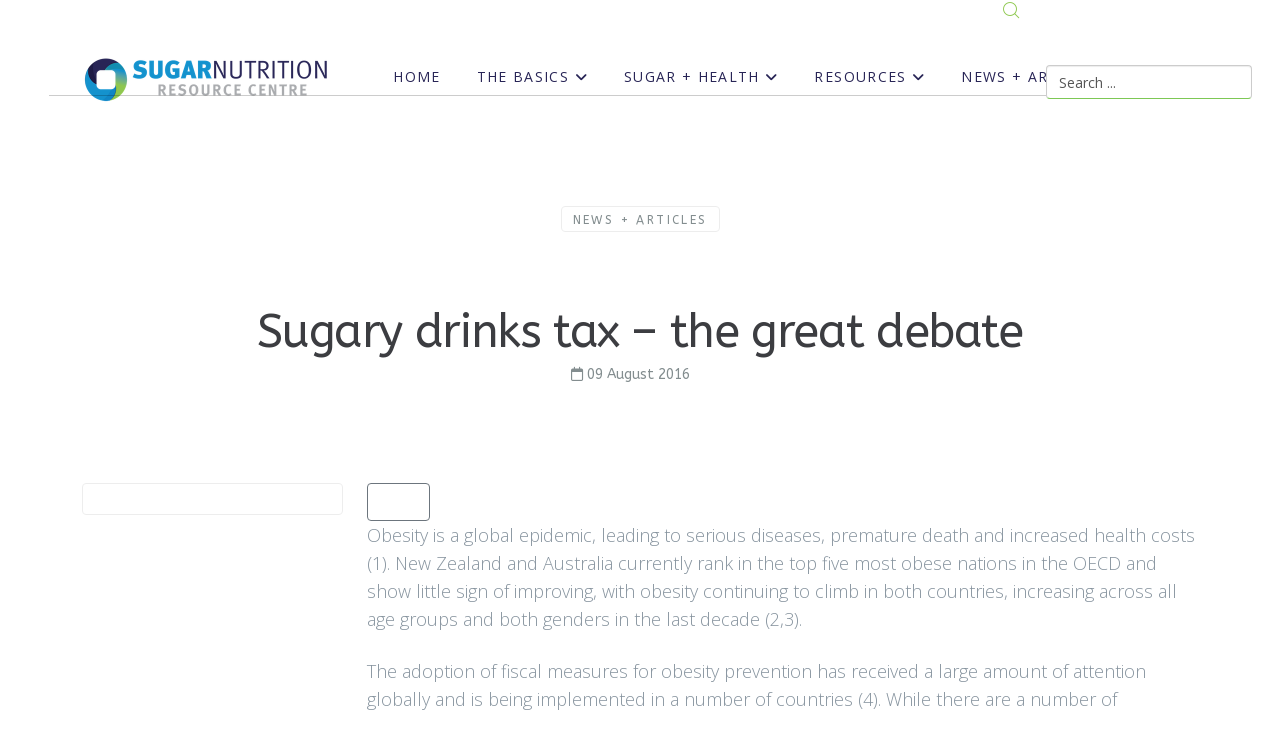

--- FILE ---
content_type: text/html; charset=utf-8
request_url: https://www.sugarnutritionresource.org/news-articles/sugary-drinks-tax-the-great-debate
body_size: 19154
content:
<!DOCTYPE html>
<html xmlns="http://www.w3.org/1999/xhtml" xml:lang="en-gb" lang="en-gb" dir="ltr">

<head>
    <meta http-equiv="X-UA-Compatible" content="IE=edge">
    <meta name="viewport" content="width=device-width, initial-scale=1">
    <base href="https://www.sugarnutritionresource.org/news-articles/sugary-drinks-tax-the-great-debate" />
	<meta http-equiv="content-type" content="text/html; charset=utf-8" />
	<meta name="author" content="Michelle Dowse" />
	<meta name="description" content="We expand on the conversation about the sugary drinks tax." />
	<meta name="generator" content="Joomla! - Open Source Content Management" />
	<title>Sugary drinks tax – the great debate - Sugar Nutrition Resource Centre</title>
	<link href="/images/favicon-02.png" rel="shortcut icon" type="image/vnd.microsoft.icon" />
	<link href="https://www.sugarnutritionresource.org/component/search/?Itemid=153&amp;layout=blog&amp;catid=11&amp;id=61&amp;format=opensearch" rel="search" title="Search Sugar Nutrition Resource Centre" type="application/opensearchdescription+xml" />
	<link href="/media/plg_system_jcepro/site/css/content.min.css?86aa0286b6232c4a5b58f892ce080277" rel="stylesheet" type="text/css" />
	<link href="//fonts.googleapis.com/css?family=Open+Sans:300,300italic,regular,italic,600,600italic,700,700italic,800,800italic&amp;subset=greek-ext" rel="stylesheet" type="text/css" />
	<link href="//fonts.googleapis.com/css?family=ABeeZee:regular,italic&amp;subset=latin" rel="stylesheet" type="text/css" />
	<link href="/templates/shaper_floox/css/bootstrap.min.css" rel="stylesheet" type="text/css" />
	<link href="/templates/shaper_floox/css/joomla-fontawesome.min.css" rel="stylesheet" type="text/css" />
	<link href="/templates/shaper_floox/css/font-awesome-v4-shims.min.css" rel="stylesheet" type="text/css" />
	<link href="/templates/shaper_floox/css/floox-icon.css" rel="stylesheet" type="text/css" />
	<link href="/templates/shaper_floox/css/legacy.css" rel="stylesheet" type="text/css" />
	<link href="/templates/shaper_floox/css/template.css" rel="stylesheet" type="text/css" />
	<link href="/templates/shaper_floox/css/presets/preset2.css" rel="stylesheet" class="preset" type="text/css" />
	<link href="/templates/shaper_floox/css/custom.css" rel="stylesheet" type="text/css" />
	<link href="/templates/shaper_floox/css/frontend-edit.css" rel="stylesheet" type="text/css" />
	<link href="/components/com_sppagebuilder/assets/css/font-awesome-6.min.css?0d6a07403b8fe83ff73a9dcbd3ef7c0e" rel="stylesheet" type="text/css" />
	<link href="/components/com_sppagebuilder/assets/css/font-awesome-v4-shims.css?0d6a07403b8fe83ff73a9dcbd3ef7c0e" rel="stylesheet" type="text/css" />
	<link href="/components/com_sppagebuilder/assets/css/animate.min.css?0d6a07403b8fe83ff73a9dcbd3ef7c0e" rel="stylesheet" type="text/css" />
	<link href="/components/com_sppagebuilder/assets/css/sppagebuilder.css?0d6a07403b8fe83ff73a9dcbd3ef7c0e" rel="stylesheet" type="text/css" />
	<style type="text/css">
body{font-family:Open Sans, sans-serif; font-size:18px; font-weight:300; }h1{font-family:Open Sans, sans-serif; font-size:50px; font-weight:700; }h2{font-family:Open Sans, sans-serif; font-size:38px; font-weight:700; }h3{font-family:Open Sans, sans-serif; font-size:30px; font-weight:600; }h4{font-family:Open Sans, sans-serif; font-size:22px; font-weight:600; }h5{font-family:Open Sans, sans-serif; font-size:18px; font-weight:600; }.floox-title{font-family:ABeeZee, sans-serif; font-weight:normal; } div.sp-page-title h2{font-family:ABeeZee, sans-serif; font-weight:normal; }.sp-my-account{font-family:ABeeZee, sans-serif; font-weight:normal; }.sppb-addon-feature .sppb-feature-box-title{font-family:ABeeZee, sans-serif; font-weight:normal; } .offcanvas-menu .contact-info span{font-family:ABeeZee, sans-serif; font-weight:normal; } div.sp-page-title h3{font-family:ABeeZee, sans-serif; font-weight:normal; }article.item .article-info-wrap .category-name{font-family:ABeeZee, sans-serif; font-weight:normal; } .sp-select{font-family:ABeeZee, sans-serif; font-weight:normal; }.sppb-carousel.milestone-slider .sppb-carousel-pro-text .about-company a{font-family:ABeeZee, sans-serif; font-weight:normal; }.offcanvas-menu{font-family:ABeeZee, sans-serif; font-weight:normal; }.categories-module{font-family:ABeeZee, sans-serif; font-weight:normal; } .sppb-testimonial-pro-advanced .sppb-item .sppb-testimonial-client{font-family:ABeeZee, sans-serif; font-weight:normal; }.classic-variation .sppb-fullwidth-title{font-family:ABeeZee, sans-serif; font-weight:normal; } .sppb-progress-wrap .sppb-progress-text{font-family:ABeeZee, sans-serif; font-weight:normal; } .sppb-addon-animated-number .sppb-animated-number{font-family:ABeeZee, sans-serif; font-weight:normal; } .sppb-addon-animated-number .sppb-animated-number-title{font-family:ABeeZee, sans-serif; font-weight:normal; } .sp-contact-info li{font-family:ABeeZee, sans-serif; font-weight:normal; } ul.social-icons > li a{font-family:ABeeZee, sans-serif; font-weight:normal; } .sp-floox-login.sp-mod-login{font-family:ABeeZee, sans-serif; font-weight:normal; } .sp-floox-login.sp-mod-login a{font-family:ABeeZee, sans-serif; font-weight:normal; } .sp-megamenu-parent{font-family:ABeeZee, sans-serif; font-weight:normal; } #sp-bottom p{font-family:ABeeZee, sans-serif; font-weight:normal; } #sp-bottom a{font-family:ABeeZee, sans-serif; font-weight:normal; } #sp-bottom .sp-module-title{font-family:ABeeZee, sans-serif; font-weight:normal; } #sp-bottom .acymailing_introtext{font-family:ABeeZee, sans-serif; font-weight:normal; } #sp-bottom .acymailing_module_form .acysubbuttons input{font-family:ABeeZee, sans-serif; font-weight:normal; } #sp-footer2 p{font-family:ABeeZee, sans-serif; font-weight:normal; } .sp-copyright{font-family:ABeeZee, sans-serif; font-weight:normal; } .alternate-title-font .sppb-addon-title{font-family:ABeeZee, sans-serif; font-weight:normal; } .sppb-panel-title{font-family:ABeeZee, sans-serif; font-weight:normal; } .sppb-cta-title{font-family:ABeeZee, sans-serif; font-weight:normal; } .btn{font-family:ABeeZee, sans-serif; font-weight:normal; } .sppb-btn{font-family:ABeeZee, sans-serif; font-weight:normal; } .sppb-carousel.milestone-slider .sppb-carousel-pro-text .about-company div a{font-family:ABeeZee, sans-serif; font-weight:normal; } .sppb-addon-tab .sppb-tab .sppb-nav-tabs li a{font-family:ABeeZee, sans-serif; font-weight:normal; } .font-family2{font-family:ABeeZee, sans-serif; font-weight:normal; }.font-family2 .sppb-addon-title{font-family:ABeeZee, sans-serif; font-weight:normal; }article.item .article-info{font-family:ABeeZee, sans-serif; font-weight:normal; } .sppb-pricing-box .sppb-pricing-header .sppb-pricing-title{font-family:ABeeZee, sans-serif; font-weight:normal; } .sppb-pricing-price{font-family:ABeeZee, sans-serif; font-weight:normal; } .sppb-pricing-duration{font-family:ABeeZee, sans-serif; font-weight:normal; } .sp-simpleportfolio .sp-simpleportfolio-filter > ul > li > a{font-family:ABeeZee, sans-serif; font-weight:normal; } .sp-simpleportfolio-title{font-family:ABeeZee, sans-serif; font-weight:normal; } .sp-simpleportfolio-tags{font-family:ABeeZee, sans-serif; font-weight:normal; } .contact-form-section .sppb-addon-header .sppb-addon-title{font-family:ABeeZee, sans-serif; font-weight:normal; } .contact-form-section .sppb-addon-raw-html *{font-family:ABeeZee, sans-serif; font-weight:normal; } .creative-variation .sppb-fullwidth-title{font-family:ABeeZee, sans-serif; font-weight:normal; } .sppb-meta-category a{font-family:ABeeZee, sans-serif; font-weight:normal; } .sppb-addon-article-info-wrap h3{font-family:ABeeZee, sans-serif; font-weight:normal; } span.sppb-meta-date{font-family:ABeeZee, sans-serif; font-weight:normal; } .sppb-slidehsow-sub-title{font-family:ABeeZee, sans-serif; font-weight:normal; } .entry-header h2{font-family:ABeeZee, sans-serif; font-weight:normal; } .sp-module .sp-module-title{font-family:ABeeZee, sans-serif; font-weight:normal; } .acymailing_introtext h3{font-family:ABeeZee, sans-serif; font-weight:normal; }  .category-tag a{font-family:ABeeZee, sans-serif; font-weight:normal; } .pagination-wrapper ul.pagination li a{font-family:ABeeZee, sans-serif; font-weight:normal; } .pagination-wrapper ul.pagination li span{font-family:ABeeZee, sans-serif; font-weight:normal; } .entry-header-wrap .category-name a{font-family:ABeeZee, sans-serif; font-weight:normal; } article.item-page .sppb-addon-header .sppb-addon-title{font-family:ABeeZee, sans-serif; font-weight:normal; } article.item-page .sppb-addon-text-block .sppb-addon-title{font-family:ABeeZee, sans-serif; font-weight:normal; } .helix-social-share-icon ul li a{font-family:ABeeZee, sans-serif; font-weight:normal; } .author-details span{font-family:ABeeZee, sans-serif; font-weight:normal; } .sppb-nav-tabs-content .sppb-tab-pane .title{font-family:ABeeZee, sans-serif; font-weight:normal; }body{font-family:Open Sans, sans-serif; font-size:18px; font-weight:300; }h1{font-family:Open Sans, sans-serif; font-size:50px; font-weight:700; }h2{font-family:Open Sans, sans-serif; font-size:38px; font-weight:700; }h3{font-family:Open Sans, sans-serif; font-size:30px; font-weight:600; }h4{font-family:Open Sans, sans-serif; font-size:22px; font-weight:600; }h5{font-family:Open Sans, sans-serif; font-size:18px; font-weight:600; }.floox-title{font-family:ABeeZee, sans-serif; font-weight:normal; } div.sp-page-title h2{font-family:ABeeZee, sans-serif; font-weight:normal; }.sp-my-account{font-family:ABeeZee, sans-serif; font-weight:normal; }.sppb-addon-feature .sppb-feature-box-title{font-family:ABeeZee, sans-serif; font-weight:normal; } .offcanvas-menu .contact-info span{font-family:ABeeZee, sans-serif; font-weight:normal; } div.sp-page-title h3{font-family:ABeeZee, sans-serif; font-weight:normal; }article.item .article-info-wrap .category-name{font-family:ABeeZee, sans-serif; font-weight:normal; } .sp-select{font-family:ABeeZee, sans-serif; font-weight:normal; }.sppb-carousel.milestone-slider .sppb-carousel-pro-text .about-company a{font-family:ABeeZee, sans-serif; font-weight:normal; }.offcanvas-menu{font-family:ABeeZee, sans-serif; font-weight:normal; }.categories-module{font-family:ABeeZee, sans-serif; font-weight:normal; } .sppb-testimonial-pro-advanced .sppb-item .sppb-testimonial-client{font-family:ABeeZee, sans-serif; font-weight:normal; }.classic-variation .sppb-fullwidth-title{font-family:ABeeZee, sans-serif; font-weight:normal; } .sppb-progress-wrap .sppb-progress-text{font-family:ABeeZee, sans-serif; font-weight:normal; } .sppb-addon-animated-number .sppb-animated-number{font-family:ABeeZee, sans-serif; font-weight:normal; } .sppb-addon-animated-number .sppb-animated-number-title{font-family:ABeeZee, sans-serif; font-weight:normal; } .sp-contact-info li{font-family:ABeeZee, sans-serif; font-weight:normal; } ul.social-icons > li a{font-family:ABeeZee, sans-serif; font-weight:normal; } .sp-floox-login.sp-mod-login{font-family:ABeeZee, sans-serif; font-weight:normal; } .sp-floox-login.sp-mod-login a{font-family:ABeeZee, sans-serif; font-weight:normal; } .sp-megamenu-parent{font-family:ABeeZee, sans-serif; font-weight:normal; } #sp-bottom p{font-family:ABeeZee, sans-serif; font-weight:normal; } #sp-bottom a{font-family:ABeeZee, sans-serif; font-weight:normal; } #sp-bottom .sp-module-title{font-family:ABeeZee, sans-serif; font-weight:normal; } #sp-bottom .acymailing_introtext{font-family:ABeeZee, sans-serif; font-weight:normal; } #sp-bottom .acymailing_module_form .acysubbuttons input{font-family:ABeeZee, sans-serif; font-weight:normal; } #sp-footer2 p{font-family:ABeeZee, sans-serif; font-weight:normal; } .sp-copyright{font-family:ABeeZee, sans-serif; font-weight:normal; } .alternate-title-font .sppb-addon-title{font-family:ABeeZee, sans-serif; font-weight:normal; } .sppb-panel-title{font-family:ABeeZee, sans-serif; font-weight:normal; } .sppb-cta-title{font-family:ABeeZee, sans-serif; font-weight:normal; } .btn{font-family:ABeeZee, sans-serif; font-weight:normal; } .sppb-btn{font-family:ABeeZee, sans-serif; font-weight:normal; } .sppb-carousel.milestone-slider .sppb-carousel-pro-text .about-company div a{font-family:ABeeZee, sans-serif; font-weight:normal; } .sppb-addon-tab .sppb-tab .sppb-nav-tabs li a{font-family:ABeeZee, sans-serif; font-weight:normal; } .font-family2{font-family:ABeeZee, sans-serif; font-weight:normal; }.font-family2 .sppb-addon-title{font-family:ABeeZee, sans-serif; font-weight:normal; }article.item .article-info{font-family:ABeeZee, sans-serif; font-weight:normal; } .sppb-pricing-box .sppb-pricing-header .sppb-pricing-title{font-family:ABeeZee, sans-serif; font-weight:normal; } .sppb-pricing-price{font-family:ABeeZee, sans-serif; font-weight:normal; } .sppb-pricing-duration{font-family:ABeeZee, sans-serif; font-weight:normal; } .sp-simpleportfolio .sp-simpleportfolio-filter > ul > li > a{font-family:ABeeZee, sans-serif; font-weight:normal; } .sp-simpleportfolio-title{font-family:ABeeZee, sans-serif; font-weight:normal; } .sp-simpleportfolio-tags{font-family:ABeeZee, sans-serif; font-weight:normal; } .contact-form-section .sppb-addon-header .sppb-addon-title{font-family:ABeeZee, sans-serif; font-weight:normal; } .contact-form-section .sppb-addon-raw-html *{font-family:ABeeZee, sans-serif; font-weight:normal; } .creative-variation .sppb-fullwidth-title{font-family:ABeeZee, sans-serif; font-weight:normal; } .sppb-meta-category a{font-family:ABeeZee, sans-serif; font-weight:normal; } .sppb-addon-article-info-wrap h3{font-family:ABeeZee, sans-serif; font-weight:normal; } span.sppb-meta-date{font-family:ABeeZee, sans-serif; font-weight:normal; } .sppb-slidehsow-sub-title{font-family:ABeeZee, sans-serif; font-weight:normal; } .entry-header h2{font-family:ABeeZee, sans-serif; font-weight:normal; } .sp-module .sp-module-title{font-family:ABeeZee, sans-serif; font-weight:normal; } .acymailing_introtext h3{font-family:ABeeZee, sans-serif; font-weight:normal; }  .category-tag a{font-family:ABeeZee, sans-serif; font-weight:normal; } .pagination-wrapper ul.pagination li a{font-family:ABeeZee, sans-serif; font-weight:normal; } .pagination-wrapper ul.pagination li span{font-family:ABeeZee, sans-serif; font-weight:normal; } .entry-header-wrap .category-name a{font-family:ABeeZee, sans-serif; font-weight:normal; } article.item-page .sppb-addon-header .sppb-addon-title{font-family:ABeeZee, sans-serif; font-weight:normal; } article.item-page .sppb-addon-text-block .sppb-addon-title{font-family:ABeeZee, sans-serif; font-weight:normal; } .helix-social-share-icon ul li a{font-family:ABeeZee, sans-serif; font-weight:normal; } .author-details span{font-family:ABeeZee, sans-serif; font-weight:normal; } .sppb-nav-tabs-content .sppb-tab-pane .title{font-family:ABeeZee, sans-serif; font-weight:normal; }@media (min-width: 1400px) {
.container {
max-width: 1140px;
}
}#sp-feature{ background-color:#ffffff; }#sp-bottom{ background-color:#737475;padding:40px 0 0 0; }#sp-footer{ background-color:#737475;padding:10px 0 10px 0; }@media(min-width: 1400px) {.sppb-row-container { max-width: 1320px; }}@media(min-width: 1400px) {.sppb-row-container { max-width: 1320px; }}@media(min-width: 1400px) {.sppb-row-container { max-width: 1320px; }}@media(min-width: 1400px) {.sppb-row-container { max-width: 1320px; }}@media(min-width: 1400px) {.sppb-row-container { max-width: 1320px; }}@media(min-width: 1400px) {.sppb-row-container { max-width: 1320px; }}
	</style>
	<script src="/media/jui/js/jquery.min.js?fa952c345a254ed5968afff50a6625a7" type="text/javascript"></script>
	<script src="/media/jui/js/jquery-noconflict.js?fa952c345a254ed5968afff50a6625a7" type="text/javascript"></script>
	<script src="/media/jui/js/jquery-migrate.min.js?fa952c345a254ed5968afff50a6625a7" type="text/javascript"></script>
	<script src="/plugins/system/helix3/assets/js/bootstrap.legacy.js" type="text/javascript"></script>
	<script src="/templates/shaper_floox/js/bootstrap.min.js" type="text/javascript"></script>
	<script src="/templates/shaper_floox/js/jquery.sticky.js" type="text/javascript"></script>
	<script src="/templates/shaper_floox/js/main.js" type="text/javascript"></script>
	<script src="/templates/shaper_floox/js/frontend-edit.js" type="text/javascript"></script>
	<script src="/components/com_sppagebuilder/assets/js/jquery.parallax.js?0d6a07403b8fe83ff73a9dcbd3ef7c0e" type="text/javascript"></script>
	<script src="/components/com_sppagebuilder/assets/js/sppagebuilder.js?0d6a07403b8fe83ff73a9dcbd3ef7c0e" defer="defer" type="text/javascript"></script>
	<script src="/components/com_sppagebuilder/assets/js/addons/text_block.js" type="text/javascript"></script>
	<script type="text/javascript">

var sp_preloader = '0';

var sp_gotop = '1';

var sp_offanimation = 'default';

				document.addEventListener("DOMContentLoaded", () =>{
					window.htmlAddContent = window?.htmlAddContent || "";
					if (window.htmlAddContent) {
        				document.body.insertAdjacentHTML("beforeend", window.htmlAddContent);
					}
				});
			 
	</script>
	<meta property="og:url" content="https://www.sugarnutritionresource.org/news-articles/sugary-drinks-tax-the-great-debate" />
	<meta property="og:type" content="article" />
	<meta property="og:title" content="Sugary drinks tax – the great debate" />
	<meta property="og:description" content="Obesity is a global epidemic, leading to serious diseases, premature death and increased health costs (1). New Zealand and Australia currently rank in the..." />
    <link href="https://fonts.googleapis.com/css2?family=Poppins:ital,wght@0,100;0,200;0,300;0,400;0,500;0,600;0,700;0,800;0,900;1,100;1,200;1,300;1,400;1,500;1,600;1,700;1,800;1,900&display=swap" rel="stylesheet">

<script src="https://kit.fontawesome.com/b563301473.js" crossorigin="anonymous"></script>

<!-- Global site tag (gtag.js) - Google Analytics -->
<script async src="https://www.googletagmanager.com/gtag/js?id=UA-15939280-2"></script>
<script>
  window.dataLayer = window.dataLayer || [];
  function gtag(){dataLayer.push(arguments);}
  gtag('js', new Date());

  gtag('config', 'UA-15939280-2');
</script>

<link rel="stylesheet" href="https://unpkg.com/leaflet@1.7.1/dist/leaflet.css" />
<script src="https://unpkg.com/leaflet@1.7.1/dist/leaflet.js"></script>
</head>

<body class="site com-content view-article layout-blog no-task itemid-153 en-gb ltr  sticky-header layout-fluid header-transparent off-canvas-menu-init">

    <div class="body-wrapper">
        <div class="body-innerwrapper">
            <section id="sp-top-bar"><div class="container"><div class="row"><div id="sp-top1" class="col-6 col-lg-7 "><div class="sp-column "></div></div><div id="sp-top2" class="col-6 col-lg-3 "><div class="sp-column "><div class="sp-module hidden-xs
hidden-sm
"><div class="sp-module-content"><div class="mod-sppagebuilder hidden-xs
hidden-sm
 sp-page-builder" data-module_id="94">
	<div class="page-content">
		<section id="section-id-1589524831676" class="sppb-section" ><div class="sppb-row-container"><div class="sppb-row"><div class="sppb-col-md-12  " id="column-wrap-id-1589524831675"><div id="column-id-1589524831675" class="sppb-column " ><div class="sppb-column-addons"><div id="sppb-addon-wrapper-1589524856368" class="sppb-addon-wrapper  addon-root-text-block"><div id="sppb-addon-1589524856368" class="clearfix  "     ><div class="sppb-addon sppb-addon-text-block top-menu" ><div class="sppb-addon-content  "><p><span style="font-size: 10pt;"><a href="/about">ABOUT</a> &nbsp;| &nbsp;<a href="/contact">CONTACT</a></span></p></div></div><style type="text/css">#sppb-addon-1589524856368{
box-shadow: 0 0 0 0 #ffffff;
}#sppb-addon-1589524856368{
border-radius: 0px;
}
@media (max-width: 1199.98px) {#sppb-addon-1589524856368{}}
@media (max-width: 991.98px) {#sppb-addon-1589524856368{}}
@media (max-width: 767.98px) {#sppb-addon-1589524856368{}}
@media (max-width: 575.98px) {#sppb-addon-1589524856368{}}#sppb-addon-wrapper-1589524856368{
margin-top: 0px;
margin-right: 0px;
margin-bottom: 0px;
margin-left: 0px;
}
@media (max-width: 1199.98px) {#sppb-addon-wrapper-1589524856368{margin-top: 0px;
margin-right: 0px;
margin-bottom: 20px;
margin-left: 0px;}}
@media (max-width: 991.98px) {#sppb-addon-wrapper-1589524856368{margin-top: 0px;
margin-right: 0px;
margin-bottom: 20px;
margin-left: 0px;}}
@media (max-width: 767.98px) {#sppb-addon-wrapper-1589524856368{margin-top: 0px;
margin-right: 0px;
margin-bottom: 10px;
margin-left: 0px;}}
@media (max-width: 575.98px) {#sppb-addon-wrapper-1589524856368{margin-top: 0px;
margin-right: 0px;
margin-bottom: 10px;
margin-left: 0px;}}#sppb-addon-1589524856368 .sppb-addon-title{
}</style><style type="text/css">#sppb-addon-1589524856368 .sppb-addon-text-block{
}#sppb-addon-1589524856368 .sppb-addon-text-block .sppb-addon-content{
}
@media (max-width: 1199.98px) {#sppb-addon-1589524856368 .sppb-addon-text-block .sppb-addon-content{}}
@media (max-width: 991.98px) {#sppb-addon-1589524856368 .sppb-addon-text-block .sppb-addon-content{}}
@media (max-width: 767.98px) {#sppb-addon-1589524856368 .sppb-addon-text-block .sppb-addon-content{}}
@media (max-width: 575.98px) {#sppb-addon-1589524856368 .sppb-addon-text-block .sppb-addon-content{}}#sppb-addon-1589524856368 .sppb-textblock-column{
}</style></div></div></div></div></div></div></div></section><style type="text/css">.sp-page-builder .page-content #section-id-1589591453326{box-shadow:0 0 0 0 #ffffff;}.sp-page-builder .page-content #section-id-1589591453326{padding-top:0px;padding-right:0px;padding-bottom:0px;padding-left:0px;margin-top:0px;margin-right:0px;margin-bottom:0px;margin-left:0px;border-radius:0px;}.sp-page-builder .page-content #section-id-1589591453326.sppb-row-overlay{border-radius:0px;}#column-id-1589591453325{border-radius:0px;}#column-wrap-id-1589591453325{max-width:100%;flex-basis:100%;}@media (max-width:1199.98px) {#column-wrap-id-1589591453325{max-width:100%;flex-basis:100%;}}@media (max-width:991.98px) {#column-wrap-id-1589591453325{max-width:100%;flex-basis:100%;}}@media (max-width:767.98px) {#column-wrap-id-1589591453325{max-width:100%;flex-basis:100%;}}@media (max-width:575.98px) {#column-wrap-id-1589591453325{max-width:100%;flex-basis:100%;}}#column-id-1589591453325 .sppb-column-overlay{border-radius:0px;}.sp-page-builder .page-content #section-id-1589590215014{box-shadow:0 0 0 0 #ffffff;}.sp-page-builder .page-content #section-id-1589590215014{padding-top:0px;padding-right:0px;padding-bottom:0px;padding-left:0px;margin-top:0px;margin-right:0px;margin-bottom:0px;margin-left:0px;border-radius:0px;}.sp-page-builder .page-content #section-id-1589590215014.sppb-row-overlay{border-radius:0px;}#column-id-1589590215013{border-radius:0px;}#column-wrap-id-1589590215013{max-width:100%;flex-basis:100%;}@media (max-width:1199.98px) {#column-wrap-id-1589590215013{max-width:100%;flex-basis:100%;}}@media (max-width:991.98px) {#column-wrap-id-1589590215013{max-width:100%;flex-basis:100%;}}@media (max-width:767.98px) {#column-wrap-id-1589590215013{max-width:100%;flex-basis:100%;}}@media (max-width:575.98px) {#column-wrap-id-1589590215013{max-width:100%;flex-basis:100%;}}#column-id-1589590215013 .sppb-column-overlay{border-radius:0px;}.sp-page-builder .page-content #section-id-1585802522310{box-shadow:0 0 0 0 #ffffff;}.sp-page-builder .page-content #section-id-1585802522310{padding-top:0px;padding-right:0px;padding-bottom:0px;padding-left:0px;margin-top:0px;margin-right:0px;margin-bottom:0px;margin-left:0px;border-radius:0px;}.sp-page-builder .page-content #section-id-1585802522310.sppb-row-overlay{border-radius:0px;}#column-id-1585802522343{border-radius:0px;}#column-wrap-id-1585802522343{max-width:8.3333333333333%;flex-basis:8.3333333333333%;}@media (max-width:1199.98px) {#column-wrap-id-1585802522343{max-width:8.3333333333333%;flex-basis:8.3333333333333%;}}@media (max-width:991.98px) {#column-wrap-id-1585802522343{max-width:100%;flex-basis:100%;}}@media (max-width:767.98px) {#column-wrap-id-1585802522343{max-width:100%;flex-basis:100%;}}@media (max-width:575.98px) {#column-wrap-id-1585802522343{max-width:100%;flex-basis:100%;}}#column-id-1585802522343 .sppb-column-overlay{border-radius:0px;}#column-id-1585802522345{border-radius:0px;}#column-wrap-id-1585802522345{max-width:91.666666666667%;flex-basis:91.666666666667%;}@media (max-width:1199.98px) {#column-wrap-id-1585802522345{max-width:91.666666666667%;flex-basis:91.666666666667%;}}@media (max-width:991.98px) {#column-wrap-id-1585802522345{max-width:100%;flex-basis:100%;}}@media (max-width:767.98px) {#column-wrap-id-1585802522345{max-width:100%;flex-basis:100%;}}@media (max-width:575.98px) {#column-wrap-id-1585802522345{max-width:100%;flex-basis:100%;}}#column-id-1585802522345 .sppb-column-overlay{border-radius:0px;}.sp-page-builder .page-content #section-id-1585802787152{box-shadow:0 0 0 0 #ffffff;}.sp-page-builder .page-content #section-id-1585802787152{padding-top:0px;padding-right:0px;padding-bottom:0px;padding-left:0px;margin-top:0px;margin-right:0px;margin-bottom:0px;margin-left:0px;border-radius:0px;}.sp-page-builder .page-content #section-id-1585802787152.sppb-row-overlay{border-radius:0px;}#column-id-1585802787186{border-radius:0px;}#column-wrap-id-1585802787186{max-width:8.3333333333333%;flex-basis:8.3333333333333%;}@media (max-width:1199.98px) {#column-wrap-id-1585802787186{max-width:8.3333333333333%;flex-basis:8.3333333333333%;}}@media (max-width:991.98px) {#column-wrap-id-1585802787186{max-width:100%;flex-basis:100%;}}@media (max-width:767.98px) {#column-wrap-id-1585802787186{max-width:100%;flex-basis:100%;}}@media (max-width:575.98px) {#column-wrap-id-1585802787186{max-width:100%;flex-basis:100%;}}#column-id-1585802787186 .sppb-column-overlay{border-radius:0px;}#column-id-1585802787188{border-radius:0px;}#column-wrap-id-1585802787188{max-width:91.666666666667%;flex-basis:91.666666666667%;}@media (max-width:1199.98px) {#column-wrap-id-1585802787188{max-width:91.666666666667%;flex-basis:91.666666666667%;}}@media (max-width:991.98px) {#column-wrap-id-1585802787188{max-width:100%;flex-basis:100%;}}@media (max-width:767.98px) {#column-wrap-id-1585802787188{max-width:100%;flex-basis:100%;}}@media (max-width:575.98px) {#column-wrap-id-1585802787188{max-width:100%;flex-basis:100%;}}#column-id-1585802787188 .sppb-column-overlay{border-radius:0px;}.sp-page-builder .page-content #section-id-1589763381676{background-color:#ececec;box-shadow:0 0 0 0 #ffffff;}.sp-page-builder .page-content #section-id-1589763381676{padding-top:20px;padding-right:0px;padding-bottom:30px;padding-left:0px;margin-top:0px;margin-right:0px;margin-bottom:0px;margin-left:0px;border-radius:0px;}.sp-page-builder .page-content #section-id-1589763381676.sppb-row-overlay{border-radius:0px;}#column-wrap-id-1589763381700{max-width:50%;flex-basis:50%;}@media (max-width:1199.98px) {#column-wrap-id-1589763381700{max-width:50%;flex-basis:50%;}}@media (max-width:991.98px) {#column-wrap-id-1589763381700{max-width:100%;flex-basis:100%;}}@media (max-width:767.98px) {#column-wrap-id-1589763381700{max-width:100%;flex-basis:100%;}}@media (max-width:575.98px) {#column-wrap-id-1589763381700{max-width:100%;flex-basis:100%;}}#column-id-1589763381701{padding-top:30px;padding-right:30px;padding-bottom:30px;padding-left:30px;border-radius:0px;}#column-wrap-id-1589763381701{max-width:8.3333333333333%;flex-basis:8.3333333333333%;margin-bottom:100px;}@media (max-width:1199.98px) {#column-wrap-id-1589763381701{max-width:8.3333333333333%;flex-basis:8.3333333333333%;}}@media (max-width:991.98px) {#column-wrap-id-1589763381701{max-width:100%;flex-basis:100%;}}@media (max-width:767.98px) {#column-wrap-id-1589763381701{max-width:100%;flex-basis:100%;}}@media (max-width:575.98px) {#column-wrap-id-1589763381701{max-width:100%;flex-basis:100%;}}#column-id-1589763381701 .sppb-column-overlay{border-radius:0px;}#column-wrap-id-1591066298881{max-width:41.666666666667%;flex-basis:41.666666666667%;}@media (max-width:1199.98px) {#column-wrap-id-1591066298881{max-width:41.666666666667%;flex-basis:41.666666666667%;}}@media (max-width:991.98px) {#column-wrap-id-1591066298881{max-width:100%;flex-basis:100%;}}@media (max-width:767.98px) {#column-wrap-id-1591066298881{max-width:100%;flex-basis:100%;}}@media (max-width:575.98px) {#column-wrap-id-1591066298881{max-width:100%;flex-basis:100%;}}.sp-page-builder .page-content #section-id-1590110667910{background-color:#8ec84f;background-image:url(/images/2020/05/15/slide-01.jpg);background-repeat:no-repeat;background-size:cover;background-attachment:fixed;background-position:0 0;}.sp-page-builder .page-content #section-id-1590110667910{padding-top:80px;padding-right:0px;padding-bottom:55px;padding-left:0px;margin-top:0px;margin-right:0px;margin-bottom:0px;margin-left:0px;color:rgba(255, 255, 255, 1);}.sp-page-builder .page-content #section-id-1590110667910 > .sppb-row-overlay {background-color:rgba(142, 200, 79, 0.6)}#column-wrap-id-1590110667914{max-width:83.333333333333%;flex-basis:83.333333333333%;}@media (max-width:1199.98px) {#column-wrap-id-1590110667914{max-width:83.333333333333%;flex-basis:83.333333333333%;}}@media (max-width:991.98px) {#column-wrap-id-1590110667914{max-width:100%;flex-basis:100%;}}@media (max-width:767.98px) {#column-wrap-id-1590110667914{max-width:100%;flex-basis:100%;}}@media (max-width:575.98px) {#column-wrap-id-1590110667914{max-width:100%;flex-basis:100%;}}#column-wrap-id-1590110667916{max-width:16.666666666667%;flex-basis:16.666666666667%;}@media (max-width:1199.98px) {#column-wrap-id-1590110667916{max-width:16.666666666667%;flex-basis:16.666666666667%;}}@media (max-width:991.98px) {#column-wrap-id-1590110667916{max-width:100%;flex-basis:100%;}}@media (max-width:767.98px) {#column-wrap-id-1590110667916{max-width:100%;flex-basis:100%;}}@media (max-width:575.98px) {#column-wrap-id-1590110667916{max-width:100%;flex-basis:100%;}}.sp-page-builder .page-content #section-id-1589524831676{box-shadow:0 0 0 0 #ffffff;}.sp-page-builder .page-content #section-id-1589524831676{padding-top:0px;padding-right:0px;padding-bottom:0px;padding-left:0px;margin-top:0px;margin-right:0px;margin-bottom:0px;margin-left:0px;border-radius:0px;}.sp-page-builder .page-content #section-id-1589524831676.sppb-row-overlay{border-radius:0px;}#column-id-1589524831675{border-radius:0px;}#column-wrap-id-1589524831675{max-width:100%;flex-basis:100%;}@media (max-width:1199.98px) {#column-wrap-id-1589524831675{max-width:100%;flex-basis:100%;}}@media (max-width:991.98px) {#column-wrap-id-1589524831675{max-width:100%;flex-basis:100%;}}@media (max-width:767.98px) {#column-wrap-id-1589524831675{max-width:100%;flex-basis:100%;}}@media (max-width:575.98px) {#column-wrap-id-1589524831675{max-width:100%;flex-basis:100%;}}#column-id-1589524831675 .sppb-column-overlay{border-radius:0px;}</style>	</div>
</div></div></div><ul class="sp-my-account"></ul></div></div><div id="sp-top3" class="col-lg-2 "><div class="sp-column "><div class="sp-module  pull-right floox-top-search
hidden-xs
hidden-sm
"><div class="sp-module-content">
<div class="top-search-wrapper">
    <div class="icon-top-wrapper">
        <i class="floox-icon floox-search search-open-icon" aria-hidden="true"></i>
        <i class="search-close-icon" aria-hidden="true"></i>
    </div>
</div> <!-- /.top-search-wrapper -->
<div class="top-search-input-wrap">
    <div class="top-search-overlay"></div>
    
    <form action="/news-articles" method="post">
        <div class="search-wrap">
            <div class="search  pull-right floox-top-search
hidden-xs
hidden-sm
">
                <div class="sp_search_input"><input name="searchword" maxlength="200"  class="mod-search-searchword inputbox pull-right floox-top-search
hidden-xs
hidden-sm
" type="text" size="20" value="Search ..."  onblur="if (this.value=='') this.value='Search ...';" onfocus="if (this.value=='Search ...') this.value='';" /></div>                <input type="hidden" name="task" value="search" />
                <input type="hidden" name="option" value="com_search" />
                <input type="hidden" name="Itemid" value="153" />
            </div>
        </div>
    </form>
</div> <!-- /.top-search-input-wrap --></div></div></div></div></div></div></section><header id="sp-header"><div class="container"><div class="row"><div id="sp-logo" class="col-8 col-lg-3 "><div class="sp-column "><div class="logo"><a href="/"><img class="sp-default-logo d-none d-lg-block" src="/images/SNRC_logo_RGB_medium.png" srcset="/images/SNRC_logo_RGB_medium.png 2x" alt="Sugar Nutrition Resource Centre"><img class="sp-default-logo d-block d-lg-none" src="/images/SNRC_logo_RGB_medium.png" alt="Sugar Nutrition Resource Centre"></a></div></div></div><div id="sp-menu" class="col-4 col-lg-9 "><div class="sp-column ">			<div class='sp-megamenu-wrapper'>
				<a id="offcanvas-toggler" class="d-block d-lg-none" aria-label="Helix3 Megamenu Options" href="#"><i class="fa fa-bars" aria-hidden="true" title="Helix3 Megamenu Options"></i></a>
				<ul class="sp-megamenu-parent menu-slide-down d-none d-lg-block"><li class="sp-menu-item"><a  href="/"  >Home</a></li><li class="sp-menu-item sp-has-child"><a  href="/the-basics"  >The Basics</a><div class="sp-dropdown sp-dropdown-main sp-menu-right" style="width: 380px;"><div class="sp-dropdown-inner"><ul class="sp-dropdown-items"><li class="sp-menu-item"><a  href="/the-basics/what-are-carbohydrates-and-sugar"  >What are carbohydrates and sugar?</a></li><li class="sp-menu-item"><a  href="/the-basics/digestion-absorption-of-sugar"  >Digestion + absorption of sugar </a></li><li class="sp-menu-item"><a  href="/the-basics/sources-and-types-of-carbohydrates-and-sugar"  >Sources and types of carbohydrates and sugar</a></li><li class="sp-menu-item"><a  href="/the-basics/sugar-processing-growing-milling-refining"  >Sugar processing: growing, milling, refining</a></li><li class="sp-menu-item"><a  href="/the-basics/functions-of-sugars-in-food"  >Functions of sugars in food</a></li><li class="sp-menu-item"><a  href="/the-basics/sugars-on-food-labels"  >Sugars on food labels</a></li><li class="sp-menu-item"><a  href="/the-basics/sugars-definitions-terms"  >Sugars definitions + terms</a></li></ul></div></div></li><li class="sp-menu-item sp-has-child"><a  href="/sugar-health"  >Sugar + Health</a><div class="sp-dropdown sp-dropdown-main sp-menu-right" style="width: 380px;"><div class="sp-dropdown-inner"><ul class="sp-dropdown-items"><li class="sp-menu-item"><a  href="/sugar-health/recommended-and-current-intakes"  >Recommended and current intakes</a></li><li class="sp-menu-item"><a  href="/sugar-health/sugar-and-a-healthy-diet"  >Sugar and the total diet</a></li><li class="sp-menu-item"><a  href="/sugar-health/sugar-and-obesity"  >Obesity</a></li><li class="sp-menu-item"><a  href="/sugar-health/managing-type-2-diabetes"  >Diabetes</a></li><li class="sp-menu-item"><a  href="/sugar-health/glycemic-index-and-glycemic-load-2"  >Glycemic index </a></li><li class="sp-menu-item"><a  href="/sugar-health/the-role-of-sugar-in-dental-health"  >Dental health</a></li><li class="sp-menu-item"><a  href="/sugar-health/heart-health"  >Heart health</a></li></ul></div></div></li><li class="sp-menu-item sp-has-child"><a  href="/resources/resource-library"  >Resources</a><div class="sp-dropdown sp-dropdown-main sp-menu-right" style="width: 380px;"><div class="sp-dropdown-inner"><ul class="sp-dropdown-items"><li class="sp-menu-item"><a  href="/resources/resource-library"  >Resource library</a></li><li class="sp-menu-item"><a  href="/resources/newsletter"  >Newsletter</a></li><li class="sp-menu-item"><a  href="/resources/useful-links"  >Useful links</a></li></ul></div></div></li><li class="sp-menu-item news-menu"><a  href="/news-media"  >News + Articles</a></li><li class="sp-menu-item"><a  href="/faqs"  >FAQs</a></li></ul>			</div>
		</div></div></div></div></header><section id="sp-page-title"><div class="row"><div id="sp-title" class="col-lg-12 "><div class="sp-column "></div></div></div></section><section id="sp-main-body"><div class="container"><div class="row"><div id="sp-component" class="col-lg-12 "><div class="sp-column "><div id="system-message-container">
	</div>
<article class="item item-page" itemscope itemtype="http://schema.org/Article">
	<meta itemprop="inLanguage" content="en-GB" />
	
	
	<div class="row article-details-wrap">
		<div class="entry-header-wrap text-center">
							
<dl class="article-info">
	
		<dt class="article-info-term"></dt>	
			
		
		
					<dd class="category-name">
	<i class="fa fa-folder-open-o" area-hidden="true"></i>
				<a href="/news-articles" itemprop="genre" data-toggle="tooltip" title="Article Category">News + Articles</a>	</dd>		
		
					<dd class="published">
	<i class="fa fa-calendar-o" area-hidden="true"></i>
	<time datetime="2016-08-09T23:34:42+10:00" itemprop="datePublished" data-toggle="tooltip" title="Published Date">
		09 August 2016	</time>
</dd>			
			
		
			</dl>
			
			<div class="entry-header">
									<h2 itemprop="name">
													Sugary drinks tax – the great debate											</h2>
																			
				
									
<dl class="article-info">
	
		<dt class="article-info-term"></dt>	
			
		
		
					<dd class="category-name">
	<i class="fa fa-folder-open-o" area-hidden="true"></i>
				<a href="/news-articles" itemprop="genre" data-toggle="tooltip" title="Article Category">News + Articles</a>	</dd>		
		
					<dd class="published">
	<i class="fa fa-calendar-o" area-hidden="true"></i>
	<time datetime="2016-08-09T23:34:42+10:00" itemprop="datePublished" data-toggle="tooltip" title="Published Date">
		09 August 2016	</time>
</dd>			
			
		
			</dl>
				
			</div> <!-- //.entry-header -->
		</div> <!-- //.entry-header-wrap -->

		<div class="col-sm-3">
			<div class="author-info">
							</div>
		</div>
		<div class="col-sm-9">

												
	<div class="icons">
									<div class="btn-group pull-right">
					<button class="btn btn-secondary dropdown-toggle" type="button" data-bs-toggle="dropdown" aria-expanded="false">
						<span class="icon-cog" aria-hidden="true"></span>
						<span class="caret" aria-hidden="true"></span>
					</button>
										<ul class="dropdown-menu">
													<li class="print-icon dropdown-item"> <a href="/news-articles/sugary-drinks-tax-the-great-debate?tmpl=component&amp;print=1&amp;layout=default" title="Print article < Sugary drinks tax – the great debate >" onclick="window.open(this.href,'win2','status=no,toolbar=no,scrollbars=yes,titlebar=no,menubar=no,resizable=yes,width=640,height=480,directories=no,location=no'); return false;" rel="nofollow">			<span class="icon-print" aria-hidden="true"></span>
		Print	</a> </li>
																							</ul>
				</div>
						</div>
							
						
													
				
												<div itemprop="articleBody">
					<p>Obesity is a global epidemic, leading to serious diseases, premature death and increased health costs (1). New Zealand and Australia currently rank in the top five most obese nations in the OECD and show little sign of improving, with obesity continuing to climb in both countries, increasing across all age groups and both genders in the last decade (2,3).</p>
 
<p>The adoption of fiscal measures for obesity prevention has received a large amount of attention globally and is being implemented in a number of countries (4). While there are a number of <a href="https://www.wcrf.org/int/policy/nourishing-database" target="_blank" rel="noopener">examples of food taxes worldwide</a>, a tax on sugar sweetened beverages (SSB) in particular is receiving growing support, with several recent developments.</p>
<p>At the beginning of the year, research into the effectiveness of the Mexico Sugar tax was published, being the most robust evidence to date, with its findings suggesting a SSB tax is associated with a reduction of taxed beverages purchases, and increase in untaxed beverages purchases (5).</p>
<p>Following this research, the WHO Commission on Ending Childhood Obesity recommended a tax on SSB in their report with the Commission believing there was now sufficient rationale to warrant the recommendation.</p>
<p>Since then, the <a href="https://www.gov.uk/government/publications/budget-2016-documents/budget-2016#policy-decisions" target="_blank" rel="noopener">UK announced it will be implementing a 20% SSB tax</a> coming into effect in 2018, and many other countries are openly talking about implementing a SSB tax.</p>
<blockquote>
<p>Many public health professionals in Australia and New Zealand believe our countries should be following the UK’s footsteps, however both countries’ governments have ruled out an SSB tax at this stage.</p>
</blockquote>
<p>This article lists the key arguments raised by those who are for and against the introduction of a SSB tax in Australia and New Zealand.</p>
<h4>How does a SSB tax work?</h4>
<p>In very basic supply and demand terms, an increased price will result in a decrease in the quantity sold, and vice versa. The underlying rationale of taxing products for public health reasons is that consumption of some products (such as tobacco, alcohol and SSB) is associated with “negative externalities” that can result in costs to society that neither the producer nor the individual consumer covers (6).</p>
<blockquote>
<p>A government may want to discourage the consumption of products which have a negative impact on health.</p>
</blockquote>
<p>A tax would work by increasing the price for consumers, and theoretically reduce demand and shift population level consumption.</p>
<h4>Key features of a SSB tax</h4>
<p>Not all SSB taxes are created equal. It is important to understand the various design features of a tax to understand or predict its effectiveness in a specific population.</p>
<p>While you can read a more in-depth review <a href="http://www.euro.who.int/__data/assets/pdf_file/0008/273662/Using-price-policies-to-promote-healthier-diets.pdf" target="_blank" rel="noopener">here</a>, in a nutshell SSB taxes can vary on their inclusion criteria (either focusing on specific drink categories or volume of added sugar), their tax mechanism (specific excise, ad-valorem excise, value-added tax or sales tax), the level of tax (can typically range between 4-20% of the purchase price) and the use of revenue gathered (such as funding other public health initiatives).</p>
<h4>Introducing a SSB tax – The pros</h4>
<ol>
<li><strong>SSB are easy to target: </strong><br />SSB are the low hanging fruit, linked to weight gain, dental caries, and other adverse health effects (7). They are nutrient poor and have healthier alternatives to choose from such as water, milk or low calorie fizzy drinks.</li>
<li><strong>Evidence from other areas: </strong><br />Taxes on alcohol and tobacco have been widely used for decades reducing consumption, suggesting a similar model could also be an effective strategy for SSB (8, 9).</li>
<li><strong>May address health inequalities: </strong><br />Lower socioeconomic groups have a higher price sensitivity, suggesting they would be more responsive to a tax and more likely to reduce their consumption as a result, particularly if untaxed healthier substitutes are available (10). With poorer diet-related health outcomes, this group may benefit more greatly from improvements in diets resulting from a food tax, and the health gains associated may contribute to reducing health inequalities (11).</li>
<li><strong>The most simple tax to administer: </strong><br />Taxes such as excise duties tax that focus on specific food categories are more simple to administer than other food taxes, and make it possible to target the most problematic foods. Additionally, having to only collect money from a small number of beverage firms makes it a very efficient tax (10).</li>
<li><strong>Important component of a comprehensive government strategy: </strong><br />A SSB tax is one tool in the toolbox, but could send a strong public health message to reduce consumption. The Ending Childhood Obesity Commission suggest such a tax could complement policies to restrict sales of calorie-dense foods in schools and to restrict junk food advertising to children across all media. <br />The tax could generate revenue for other public health initiatives, improving public support and reducing health inequalities if health promotion strategies are highly targeted. Additionally, many believe the evidence for SSB tax is on par with other initiatives that governments have already put in place and argue that there will be little harm done in introducing one.</li>
</ol>
<h4>Introducing a SSB tax – The cons</h4>
<ol>
<li><strong>Level of tax is too low to effect consumption: </strong><br />Tobacco tax is often used as the poster child for such disincentives to consumption. However tobacco taxes tend to be significantly higher than any current or proposed food or beverage taxes. For example, while the UK tax rate for tobacco is 348%, most discussions and proposed SSB taxes fall in the 10-20% range and recent evidence shows this would have little effect on consumption within this range. One study found that a 10% tax would reduce average personal daily intake by 7.5ml (less than a sip), while another showed a 20% tax would reduce consumption by 4 calories (13,14). In addition, SSB only contribute between 4-8% of total energy intake in Australia and New Zealand (15,16). With these two factors combined, it is unlikely effects of this size will reverse global obesity.</li>
<li><strong>Unintended consequences: </strong><br />Food purchasing behaviours are more elastic and willing to accept small changes in price initially. If the taxes became high enough to reduce consumption, consumers may look for cheaper substitutes within the category, search for new foods and beverages that are not taxed (such as fruit juices, sweetened tea or chocolate with the same sugar content as the taxed SSB), or alternatively they may sacrifice another category to accommodate the price changes in SSB (10).</li>
<li><strong>Lack of price signal: </strong><br />For taxes and subsidies to have an impact on consumption, they must increase prices at the point of purchase. Using an excise tax rather than a sales tax means beverage companies have full freedom on how they apply the tax, allowing them to spread the cost across their range of products, including healthy alternatives like zero sugar versions and bottled water (10). This means there is no price signal to consumers to differenciate between sugar and non-sugar drinks. If the tax is not noticeable to consumers, once the initial campaign and associated media coverage die down, it is probable sales would return to pre-tax volumes, which was seen in Mexico (17).</li>
<li><strong>Could worsen health inequalities: </strong><br />Taxes are regressive, having the most impact on poorer sections of the population where significantly higher proportions of income are spent on food. Therefore health inequalities could be exacerbated by a tax rather than reduced, particularly if the tax is an excise tax spread across the product range that includes both healthy and unhealthy products. This was seen as one of the downfalls of the Danish fat tax (18).</li>
<li><strong>Evidence to date shows little success: </strong><br />The Mexico SSB tax research is seen as the most robust research to date, and although boasts a reduction in purchases of taxed beverages and an increase in untaxed beverages, has a number of limitations. Causality cannot be determined as the study was focussed on purchase rather than behaviour. The study relies on self-reported data from respondents rather than actual sales (and what consumers say and actually do is often very different). Although a decline in sales was seen in the short term, revenue gathered from the tax also continues to grow, clearly showing the tax is not working to reduce consumption of SSB. <br />The slight drop in consumption only equates to around 36ml fall per head, and may be due to drop in consumption seen globally, as consumers have shifted their preference from full-sugar to low calorie or zero-sugar drinks, and in some cases away from the carbonated drinks as a category. This trend is seen in countries that don’t have a tax, including NZ and Australia. <a href="https://www.foodnavigator-asia.com/Article/2016/03/10/Mexican-soda-tax-analysis-The-figures-just-don-t-back-the-hype" target="_blank" rel="noopener">Read more here</a>.&nbsp;</li>
</ol><hr />
<p>REFERENCES</p>
<ol>
<li>Sturm, R. The effects of obesity, smoking and drinking on medical problems and costs. (2002). Health Affairs, 21(2), 245-253.</li>
<li>Statistics New Zealand. (2015). NZ Social Indicators: Obesity. Retrieved from <a href="http://www.stats.govt.nz/browse_for_stats/snapshots-of-nz/nz-social-indicators/Home/Health/obesity.aspx"></a><a href="http://www.stats.govt.nz/browse_for_stats/snapshots-of-nz/nz-social-indicators/Home/Health/obesity.aspx" target="_blank" rel="noopener">http://www.stats.govt.nz/browse_for_stats/snapshots-of-nz/nz-social-indicators/Home/Health/obesity.aspx</a></li>
<li>Australian Bureau of Statistics. (2001-2013). Profiles of Health, Australia: Overweight and Obesity. Retrieved from <a href="http://www.abs.gov.au/ausstats/abs@.nsf/Lookup/by%20Subject/4338.0~2011-13~Main%20Features~Overweight%20and%20obesity~10007"></a><a href="http://www.abs.gov.au/ausstats/abs@.nsf/Lookup/by%20Subject/4338.0~2011-13~Main%20Features~Overweight%20and%20obesity~10007" target="_blank" rel="noopener">http://www.abs.gov.au/ausstats/abs@.nsf/Lookup/by%20Subject/4338.0~2011-13~Main%20Features~Overweight%20and%20obesity~10007</a></li>
<li>Hawkes C, Smith TG, Jewell J, Wardle J, Hammond RA, Friel S, et al. Smart food policies for obesity prevention. (2015). Lancet, 385, 2410–21.</li>
<li>Colchero M Arantxa, Popkin Barry M, Rivera Juan A, Ng Shu Wen. Beverage purchases from stores in Mexico under the excise tax on sugar sweetened beverages: observational study. (2016). BMJ, 352, h6704.</li>
<li>World Cancer Research Fund. (2016). Use economic tools. Retrieved from <a href="http://www.wcrf.org/int/policy/nourishing-framework/use-economic-tools"></a><a href="http://www.wcrf.org/int/policy/nourishing-framework/use-economic-tools" target="_blank" rel="noopener">http://www.wcrf.org/int/policy/nourishing-framework/use-economic-tools</a></li>
<li>Beaglehole, R. Sugar sweetened beverages, obesity, diabetes and oral health: a preventable crisis. (2014). Pacific Health Dialog, 20(1), 39-42.</li>
<li>Wagenaar AC, Salois MJ, Komro KA. Effects of beverage alcohol price and tax levels on drinking: a meta-analysis of 1003 estimates from 112 studies. (2009). Addiction, 104:179-90.</li>
<li>Chaloupka FJ, Yurekli A, Fong. Tobacco taxes as a tobacco control strategy.(2012). Tobacco Control, 21, 172-80. doi:10.1136/tobaccocontrol-2011-050417</li>
<li>World Health Organisation. (2015). Using price policies to promote healthier diets. Retrieved from <a href="http://www.euro.who.int/__data/assets/pdf_file/0008/273662/Using-price-policies-to-promote-healthier-diets.pdf"></a><a href="http://www.euro.who.int/__data/assets/pdf_file/0008/273662/Using-price-policies-to-promote-healthier-diets.pdf" target="_blank" rel="noopener">http://www.euro.who.int/__data/assets/pdf_file/0008/273662/Using-price-policies-to-promote-healthier-diets.pdf</a></li>
<li>Eyles H, Mhurchu N, Nghiem N, Blakely T. Food pricing strategies, population diets, and non-communicable disease: a systematic review of simulation studies. (2012). Plos Med 9(12), e1001353.</li>
<li>Thow AM, Downs S, Jan S. A systematic review of the effectiveness of food taxes and subsidies to improve diets: Understanding the recent evidence. (2014). Nutr Rev, 72(9), 551–65.</li>
<li>Ng S, Ni Mhurchu N, Jebb S, Popkin B. Patterns and trends of beverage consumption among children and adults of Great Britian, 1986-2009. (2012). Br J Nutr, 108, 536-51.</li>
<li>Winkler J. Why soft drinks taxes will not work. (2012). Br J Nutr, 108, 395-6.</li>
<li>Ministry of Health. (2011). A focus on nutrition: key finding from the 2008/09 NZ Adult Nutrition Survey. Retrieved from <a href="http://www.health.govt.nz/system/files/documents/publications/a-focus-on-nutrition-ch3_0.pdf"></a><a href="http://www.health.govt.nz/system/files/documents/publications/a-focus-on-nutrition-ch3_0.pdf" target="_blank" rel="noopener">http://www.health.govt.nz/system/files/documents/publications/a-focus-on-nutrition-ch3_0.pdf</a> Australian Bureau of Statistics. (2015).</li>
<li>Australian health Survey: Nutrition First Results – Foods and Nutrients, 2011-12. Retrieved from <a href="http://www.abs.gov.au/ausstats/abs@.nsf/Lookup/by%20Subject/4364.0.55.007~2011-12~Main%20Features~Consumption%20of%20Sweetened%20Beverages~710"></a><a href="https://www.abs.gov.au/ausstats/abs@.nsf/Lookup/by%20Subject/4364.0.55.007~2011-12~Main%20Features~Consumption%20of%20Sweetened%20Beverages~710" target="_blank" rel="noopener">http://www.abs.gov.au/ausstats/abs@.nsf/Lookup/by%20Subject/4364.0.55.007~2011-12~Main%20Features~Consumption%20of%20Sweetened%20Beverages~710</a></li>
<li>Food Navigator Asia. (2016). Mexican soda tax analysis: the figures just don’t back the hype. Retrieved from <a href="http://www.foodnavigator-asia.com/Policy/Mexican-soda-tax-analysis-The-figures-just-don-t-back-the-hype"></a><a href="http://www.foodnavigator-asia.com/Policy/Mexican-soda-tax-analysis-The-figures-just-don-t-back-the-hype" target="_blank" rel="noopener">http://www.foodnavigator-asia.com/Policy/Mexican-soda-tax-analysis-The-figures-just-don-t-back-the-hype</a></li>
<li>Vallgarda S, Holm L, Jensen JD. The Danish Tax on saturated fat: why did it not survive. (2015). European Journal of Clinical Nutrition, 69, 223-226. doi:10.1038/ejcn.2014.224<br />&nbsp; &nbsp;</li>
</ol>				</div>

				
				
				<div class="article-footer-top">
											<div class="helix-social-share">
		<div class="helix-social-share-icon">
			<ul>
				<li>
					<div class="facebook" data-toggle="tooltip" data-placement="top" title="Share On Facebook">
						<a class="facebook" onClick="window.open('https://www.facebook.com/sharer.php?u=https://www.sugarnutritionresource.org/news-articles/sugary-drinks-tax-the-great-debate','Facebook','width=600,height=300,left='+(screen.availWidth/2-300)+',top='+(screen.availHeight/2-150)+''); return false;" href="https://www.facebook.com/sharer.php?u=https://www.sugarnutritionresource.org/news-articles/sugary-drinks-tax-the-great-debate">
							<i class="fa fa-facebook"></i>
						</a>
					</div>
				</li>

				<li>
					<div class="twitter"  data-toggle="tooltip" data-placement="top" title="Share On Twitter">
						<a class="twitter" onClick="window.open('https://twitter.com/share?url=https://www.sugarnutritionresource.org/news-articles/sugary-drinks-tax-the-great-debate&amp;text=Sugary%20drinks%20tax%20–%20the%20great%20debate','Twitter share','width=600,height=300,left='+(screen.availWidth/2-300)+',top='+(screen.availHeight/2-150)+''); return false;" href="http://twitter.com/share?url=https://www.sugarnutritionresource.org/news-articles/sugary-drinks-tax-the-great-debate&amp;text=Sugary%20drinks%20tax%20–%20the%20great%20debate">
							<i class="fa fa-twitter"></i>
						</a>
					</div>
				</li>
				
				<li>
					<div class="linkedin">
						<a class="linkedin" data-toggle="tooltip" data-placement="top" title="Share On Linkedin" onClick="window.open('https://www.linkedin.com/shareArticle?mini=true&url=https://www.sugarnutritionresource.org/news-articles/sugary-drinks-tax-the-great-debate','Linkedin','width=585,height=666,left='+(screen.availWidth/2-292)+',top='+(screen.availHeight/2-333)+''); return false;" href="https://www.linkedin.com/shareArticle?mini=true&url=https://www.sugarnutritionresource.org/news-articles/sugary-drinks-tax-the-great-debate" >
							<i class="fa fa-linkedin-square"></i>
						</a>
					</div>
				</li>
			</ul>
		</div>		
	</div>
				</div>
		</div> <!-- //.col-sm-10 -->
	</div> <!-- //.row -->

	
<nav class="pagenavigation mt-4">
	<ul class="pagination ms-0">
			<li class="previous page-item">
			<a class="page-link" href="/news-articles/is-fructose-bad-for-the-liver" rel="prev">
			<span class="visually-hidden">
				Previous article: Is fructose bad for the liver?			</span>
			<span class="icon-chevron-left" aria-hidden="true"></span> <span aria-hidden="true">Prev</span>			</a>
		</li>
				<li class="next page-item">
			<a class="page-link" href="/news-articles/are-low-carb-high-fat-diets-for-sports-performance-all-hype" rel="next">
			<span class="visually-hidden">
				Next article: Are low carb high fat diets for sports performance all hype?			</span>
			<span aria-hidden="true">Next</span> <span class="icon-chevron-right" aria-hidden="true"></span>			</a>
		</li>
		</ul>
</nav>
			


	<div class="article-footer-wrap">
			</div>

</article></div></div></div></div></section><section id="sp-feature"><div class="row"><div id="sp-feature" class="col-lg-12 "><div class="sp-column "><div class="sp-module "><div class="sp-module-content"><div class="mod-sppagebuilder  sp-page-builder" data-module_id="99">
	<div class="page-content">
		<div id="section-id-1589763381676" class="sppb-section sppb-section-content-center"  data-sppb-parallax="on"><div class="sppb-container-inner"><div class="sppb-row sppb-align-center"><div class="sppb-col-md-6  " id="column-wrap-id-1589763381700"><div id="column-id-1589763381700" class="sppb-column " ><div class="sppb-column-addons"><div id="sppb-addon-wrapper-1589763381702" class="sppb-addon-wrapper  addon-root-text-block"><div id="sppb-addon-1589763381702" class="clearfix  "     ><div class="sppb-addon sppb-addon-text-block " ><h2 class="sppb-addon-title">Subscribe to our e-newsletter</h2><div class="sppb-addon-content  "><p>Keep up to date with the latest news and publications from Sugar Nutrition Resource Centre.</p></div></div><style type="text/css">#sppb-addon-1589763381702{
box-shadow: 0 0 0 0 #ffffff;
}#sppb-addon-1589763381702{
border-radius: 0px;
padding-top: 0px;
padding-right: 0px;
padding-bottom: 0px;
padding-left: 0px;
}
@media (max-width: 1199.98px) {#sppb-addon-1589763381702{}}
@media (max-width: 991.98px) {#sppb-addon-1589763381702{}}
@media (max-width: 767.98px) {#sppb-addon-1589763381702{}}
@media (max-width: 575.98px) {#sppb-addon-1589763381702{}}#sppb-addon-wrapper-1589763381702{
margin-top: 0px;
margin-right: 0px;
margin-bottom: 0px;
margin-left: 0px;
}
@media (max-width: 1199.98px) {#sppb-addon-wrapper-1589763381702{margin-top: 0px;
margin-right: 0px;
margin-bottom: 20px;
margin-left: 0px;}}
@media (max-width: 991.98px) {#sppb-addon-wrapper-1589763381702{margin-top: 0px;
margin-right: 0px;
margin-bottom: 20px;
margin-left: 0px;}}
@media (max-width: 767.98px) {#sppb-addon-wrapper-1589763381702{margin-top: 0px;
margin-right: 0px;
margin-bottom: 10px;
margin-left: 0px;}}
@media (max-width: 575.98px) {#sppb-addon-wrapper-1589763381702{margin-top: 0px;
margin-right: 0px;
margin-bottom: 10px;
margin-left: 0px;}}#sppb-addon-1589763381702 .sppb-addon-title{
}
#sppb-addon-1589763381702 .sppb-addon-title{
line-height: 40px;
letter-spacing: -3px;
}
@media (max-width: 1199.98px) {#sppb-addon-1589763381702 .sppb-addon-title{}}
@media (max-width: 991.98px) {#sppb-addon-1589763381702 .sppb-addon-title{}}
@media (max-width: 767.98px) {#sppb-addon-1589763381702 .sppb-addon-title{}}
@media (max-width: 575.98px) {#sppb-addon-1589763381702 .sppb-addon-title{}}</style><style type="text/css">#sppb-addon-1589763381702 .sppb-addon-text-block{
text-align: left;
}#sppb-addon-1589763381702 .sppb-addon-text-block .sppb-addon-content{
}
@media (max-width: 1199.98px) {#sppb-addon-1589763381702 .sppb-addon-text-block .sppb-addon-content{}}
@media (max-width: 991.98px) {#sppb-addon-1589763381702 .sppb-addon-text-block .sppb-addon-content{}}
@media (max-width: 767.98px) {#sppb-addon-1589763381702 .sppb-addon-text-block .sppb-addon-content{}}
@media (max-width: 575.98px) {#sppb-addon-1589763381702 .sppb-addon-text-block .sppb-addon-content{}}#sppb-addon-1589763381702 .sppb-textblock-column{
}</style></div></div></div></div></div><div class="sppb-col-md-1  " id="column-wrap-id-1589763381701"><div id="column-id-1589763381701" class="sppb-column  sppb-wow fadeInUp" ><div class="sppb-column-addons"></div></div></div><div class="sppb-col-md-5  " id="column-wrap-id-1591066298881"><div id="column-id-1591066298881" class="sppb-column " ><div class="sppb-column-addons"><div id="sppb-addon-wrapper-1590108517436" class="sppb-addon-wrapper  addon-root-module"><div id="sppb-addon-1590108517436" class="clearfix  "     ><div class="sppb-addon sppb-addon-module "><div class="sppb-addon-content">

<div class="custom"  >
	<div><form id="subForm" class="js-cm-form" action="https://www.createsend.com/t/subscribeerror?description=" method="post" data-id="5B5E7037DA78A748374AD499497E309EF800F40DE39D0ACC90BC85EB05F2255D5CFF8A20CDCD14BB4FB80768CED33C86B6AECA2AFE59F3FA900BE7AA713227E7">
<div>
<div style="float: left;padding-right: 1rem;"><input id="fieldEmail" class="js-cm-email-input qa-input-email" autocomplete="Email" maxlength="400" name="cm-iukrdry-iukrdry" required="" type="email" aria-label="Email" style="height:40px!important;" /></div>
</div>
<button type="submit" class="sppb-btn  sppb-btn-primary sppb-btn-rounded">Subscribe</button></form></div><script type="text/javascript" src="https://js.createsend1.com/javascript/copypastesubscribeformlogic.js"></script></div>
</div></div><style type="text/css">#sppb-addon-1590108517436{
box-shadow: 0 0 0 0 #ffffff;
}#sppb-addon-1590108517436{
border-radius: 0px;
padding-top: 0px;
padding-right: 0px;
padding-bottom: 0px;
padding-left: 0px;
}
@media (max-width: 1199.98px) {#sppb-addon-1590108517436{}}
@media (max-width: 991.98px) {#sppb-addon-1590108517436{}}
@media (max-width: 767.98px) {#sppb-addon-1590108517436{}}
@media (max-width: 575.98px) {#sppb-addon-1590108517436{}}#sppb-addon-wrapper-1590108517436{
margin-top: 0px;
margin-right: 0px;
margin-bottom: 0px;
margin-left: 0px;
}
@media (max-width: 1199.98px) {#sppb-addon-wrapper-1590108517436{margin-top: 0px;
margin-right: 0px;
margin-bottom: 20px;
margin-left: 0px;}}
@media (max-width: 991.98px) {#sppb-addon-wrapper-1590108517436{margin-top: 0px;
margin-right: 0px;
margin-bottom: 20px;
margin-left: 0px;}}
@media (max-width: 767.98px) {#sppb-addon-wrapper-1590108517436{margin-top: 0px;
margin-right: 0px;
margin-bottom: 10px;
margin-left: 0px;}}
@media (max-width: 575.98px) {#sppb-addon-wrapper-1590108517436{margin-top: 0px;
margin-right: 0px;
margin-bottom: 10px;
margin-left: 0px;}}#sppb-addon-1590108517436 .sppb-addon-title{
}</style><style type="text/css"></style></div></div></div></div></div></div></div></div><style type="text/css">.sp-page-builder .page-content #section-id-1589591453326{box-shadow:0 0 0 0 #ffffff;}.sp-page-builder .page-content #section-id-1589591453326{padding-top:0px;padding-right:0px;padding-bottom:0px;padding-left:0px;margin-top:0px;margin-right:0px;margin-bottom:0px;margin-left:0px;border-radius:0px;}.sp-page-builder .page-content #section-id-1589591453326.sppb-row-overlay{border-radius:0px;}#column-id-1589591453325{border-radius:0px;}#column-wrap-id-1589591453325{max-width:100%;flex-basis:100%;}@media (max-width:1199.98px) {#column-wrap-id-1589591453325{max-width:100%;flex-basis:100%;}}@media (max-width:991.98px) {#column-wrap-id-1589591453325{max-width:100%;flex-basis:100%;}}@media (max-width:767.98px) {#column-wrap-id-1589591453325{max-width:100%;flex-basis:100%;}}@media (max-width:575.98px) {#column-wrap-id-1589591453325{max-width:100%;flex-basis:100%;}}#column-id-1589591453325 .sppb-column-overlay{border-radius:0px;}.sp-page-builder .page-content #section-id-1589590215014{box-shadow:0 0 0 0 #ffffff;}.sp-page-builder .page-content #section-id-1589590215014{padding-top:0px;padding-right:0px;padding-bottom:0px;padding-left:0px;margin-top:0px;margin-right:0px;margin-bottom:0px;margin-left:0px;border-radius:0px;}.sp-page-builder .page-content #section-id-1589590215014.sppb-row-overlay{border-radius:0px;}#column-id-1589590215013{border-radius:0px;}#column-wrap-id-1589590215013{max-width:100%;flex-basis:100%;}@media (max-width:1199.98px) {#column-wrap-id-1589590215013{max-width:100%;flex-basis:100%;}}@media (max-width:991.98px) {#column-wrap-id-1589590215013{max-width:100%;flex-basis:100%;}}@media (max-width:767.98px) {#column-wrap-id-1589590215013{max-width:100%;flex-basis:100%;}}@media (max-width:575.98px) {#column-wrap-id-1589590215013{max-width:100%;flex-basis:100%;}}#column-id-1589590215013 .sppb-column-overlay{border-radius:0px;}.sp-page-builder .page-content #section-id-1585802522310{box-shadow:0 0 0 0 #ffffff;}.sp-page-builder .page-content #section-id-1585802522310{padding-top:0px;padding-right:0px;padding-bottom:0px;padding-left:0px;margin-top:0px;margin-right:0px;margin-bottom:0px;margin-left:0px;border-radius:0px;}.sp-page-builder .page-content #section-id-1585802522310.sppb-row-overlay{border-radius:0px;}#column-id-1585802522343{border-radius:0px;}#column-wrap-id-1585802522343{max-width:8.3333333333333%;flex-basis:8.3333333333333%;}@media (max-width:1199.98px) {#column-wrap-id-1585802522343{max-width:8.3333333333333%;flex-basis:8.3333333333333%;}}@media (max-width:991.98px) {#column-wrap-id-1585802522343{max-width:100%;flex-basis:100%;}}@media (max-width:767.98px) {#column-wrap-id-1585802522343{max-width:100%;flex-basis:100%;}}@media (max-width:575.98px) {#column-wrap-id-1585802522343{max-width:100%;flex-basis:100%;}}#column-id-1585802522343 .sppb-column-overlay{border-radius:0px;}#column-id-1585802522345{border-radius:0px;}#column-wrap-id-1585802522345{max-width:91.666666666667%;flex-basis:91.666666666667%;}@media (max-width:1199.98px) {#column-wrap-id-1585802522345{max-width:91.666666666667%;flex-basis:91.666666666667%;}}@media (max-width:991.98px) {#column-wrap-id-1585802522345{max-width:100%;flex-basis:100%;}}@media (max-width:767.98px) {#column-wrap-id-1585802522345{max-width:100%;flex-basis:100%;}}@media (max-width:575.98px) {#column-wrap-id-1585802522345{max-width:100%;flex-basis:100%;}}#column-id-1585802522345 .sppb-column-overlay{border-radius:0px;}.sp-page-builder .page-content #section-id-1585802787152{box-shadow:0 0 0 0 #ffffff;}.sp-page-builder .page-content #section-id-1585802787152{padding-top:0px;padding-right:0px;padding-bottom:0px;padding-left:0px;margin-top:0px;margin-right:0px;margin-bottom:0px;margin-left:0px;border-radius:0px;}.sp-page-builder .page-content #section-id-1585802787152.sppb-row-overlay{border-radius:0px;}#column-id-1585802787186{border-radius:0px;}#column-wrap-id-1585802787186{max-width:8.3333333333333%;flex-basis:8.3333333333333%;}@media (max-width:1199.98px) {#column-wrap-id-1585802787186{max-width:8.3333333333333%;flex-basis:8.3333333333333%;}}@media (max-width:991.98px) {#column-wrap-id-1585802787186{max-width:100%;flex-basis:100%;}}@media (max-width:767.98px) {#column-wrap-id-1585802787186{max-width:100%;flex-basis:100%;}}@media (max-width:575.98px) {#column-wrap-id-1585802787186{max-width:100%;flex-basis:100%;}}#column-id-1585802787186 .sppb-column-overlay{border-radius:0px;}#column-id-1585802787188{border-radius:0px;}#column-wrap-id-1585802787188{max-width:91.666666666667%;flex-basis:91.666666666667%;}@media (max-width:1199.98px) {#column-wrap-id-1585802787188{max-width:91.666666666667%;flex-basis:91.666666666667%;}}@media (max-width:991.98px) {#column-wrap-id-1585802787188{max-width:100%;flex-basis:100%;}}@media (max-width:767.98px) {#column-wrap-id-1585802787188{max-width:100%;flex-basis:100%;}}@media (max-width:575.98px) {#column-wrap-id-1585802787188{max-width:100%;flex-basis:100%;}}#column-id-1585802787188 .sppb-column-overlay{border-radius:0px;}.sp-page-builder .page-content #section-id-1589763381676{background-color:#ececec;box-shadow:0 0 0 0 #ffffff;}.sp-page-builder .page-content #section-id-1589763381676{padding-top:20px;padding-right:0px;padding-bottom:30px;padding-left:0px;margin-top:0px;margin-right:0px;margin-bottom:0px;margin-left:0px;border-radius:0px;}.sp-page-builder .page-content #section-id-1589763381676.sppb-row-overlay{border-radius:0px;}#column-wrap-id-1589763381700{max-width:50%;flex-basis:50%;}@media (max-width:1199.98px) {#column-wrap-id-1589763381700{max-width:50%;flex-basis:50%;}}@media (max-width:991.98px) {#column-wrap-id-1589763381700{max-width:100%;flex-basis:100%;}}@media (max-width:767.98px) {#column-wrap-id-1589763381700{max-width:100%;flex-basis:100%;}}@media (max-width:575.98px) {#column-wrap-id-1589763381700{max-width:100%;flex-basis:100%;}}#column-id-1589763381701{padding-top:30px;padding-right:30px;padding-bottom:30px;padding-left:30px;border-radius:0px;}#column-wrap-id-1589763381701{max-width:8.3333333333333%;flex-basis:8.3333333333333%;margin-bottom:100px;}@media (max-width:1199.98px) {#column-wrap-id-1589763381701{max-width:8.3333333333333%;flex-basis:8.3333333333333%;}}@media (max-width:991.98px) {#column-wrap-id-1589763381701{max-width:100%;flex-basis:100%;}}@media (max-width:767.98px) {#column-wrap-id-1589763381701{max-width:100%;flex-basis:100%;}}@media (max-width:575.98px) {#column-wrap-id-1589763381701{max-width:100%;flex-basis:100%;}}#column-id-1589763381701 .sppb-column-overlay{border-radius:0px;}#column-wrap-id-1591066298881{max-width:41.666666666667%;flex-basis:41.666666666667%;}@media (max-width:1199.98px) {#column-wrap-id-1591066298881{max-width:41.666666666667%;flex-basis:41.666666666667%;}}@media (max-width:991.98px) {#column-wrap-id-1591066298881{max-width:100%;flex-basis:100%;}}@media (max-width:767.98px) {#column-wrap-id-1591066298881{max-width:100%;flex-basis:100%;}}@media (max-width:575.98px) {#column-wrap-id-1591066298881{max-width:100%;flex-basis:100%;}}</style>	</div>
</div></div></div><div class="sp-module "><div class="sp-module-content"><div class="mod-sppagebuilder  sp-page-builder" data-module_id="112">
	<div class="page-content">
		<section id="section-id-1590110667910" class="sppb-section floox-home-cta sppb-section-content-center" ><div class="sppb-row-overlay"></div><div class="sppb-row-container"><div class="sppb-row sppb-align-center"><div class="sppb-col-md-10  " id="column-wrap-id-1590110667914"><div id="column-id-1590110667914" class="sppb-column " ><div class="sppb-column-addons"><div id="sppb-addon-wrapper-1590110667915" class="sppb-addon-wrapper  addon-root-text-block"><div id="sppb-addon-1590110667915" class="clearfix  "     ><div class="sppb-addon sppb-addon-text-block " ><h1 class="sppb-addon-title">Find out more in our Resources section</h1><div class="sppb-addon-content  "><h3>&nbsp;</h3></div></div><style type="text/css">#sppb-addon-1590110667915{
box-shadow: 0 0 0 0 #ffffff;
}#sppb-addon-1590110667915{
border-radius: 0px;
}
@media (max-width: 1199.98px) {#sppb-addon-1590110667915{}}
@media (max-width: 991.98px) {#sppb-addon-1590110667915{}}
@media (max-width: 767.98px) {#sppb-addon-1590110667915{}}
@media (max-width: 575.98px) {#sppb-addon-1590110667915{}}#sppb-addon-wrapper-1590110667915{
margin-top: 10px;

margin-bottom: 0px;

}
@media (max-width: 1199.98px) {#sppb-addon-wrapper-1590110667915{margin-top: 0px;
margin-right: 0px;
margin-bottom: 20px;
margin-left: 0px;}}
@media (max-width: 991.98px) {#sppb-addon-wrapper-1590110667915{margin-top: 0px;
margin-right: 0px;
margin-bottom: 20px;
margin-left: 0px;}}
@media (max-width: 767.98px) {#sppb-addon-wrapper-1590110667915{margin-top: 0px;
margin-right: 0px;
margin-bottom: 10px;
margin-left: 0px;}}
@media (max-width: 575.98px) {#sppb-addon-wrapper-1590110667915{margin-top: 0px;
margin-right: 0px;
margin-bottom: 10px;
margin-left: 0px;}}#sppb-addon-1590110667915 .sppb-addon-title{
color: #ffffff;
}
#sppb-addon-1590110667915 .sppb-addon-title{
line-height: 40px;
letter-spacing: -3px;
}
@media (max-width: 1199.98px) {#sppb-addon-1590110667915 .sppb-addon-title{}}
@media (max-width: 991.98px) {#sppb-addon-1590110667915 .sppb-addon-title{}}
@media (max-width: 767.98px) {#sppb-addon-1590110667915 .sppb-addon-title{}}
@media (max-width: 575.98px) {#sppb-addon-1590110667915 .sppb-addon-title{}}</style><style type="text/css">#sppb-addon-1590110667915 .sppb-addon-text-block{
}#sppb-addon-1590110667915 .sppb-addon-text-block .sppb-addon-content{
}
@media (max-width: 1199.98px) {#sppb-addon-1590110667915 .sppb-addon-text-block .sppb-addon-content{}}
@media (max-width: 991.98px) {#sppb-addon-1590110667915 .sppb-addon-text-block .sppb-addon-content{}}
@media (max-width: 767.98px) {#sppb-addon-1590110667915 .sppb-addon-text-block .sppb-addon-content{}}
@media (max-width: 575.98px) {#sppb-addon-1590110667915 .sppb-addon-text-block .sppb-addon-content{}}#sppb-addon-1590110667915 .sppb-textblock-column{
}</style></div></div></div></div></div><div class="sppb-col-md-2  " id="column-wrap-id-1590110667916"><div id="column-id-1590110667916" class="sppb-column " ><div class="sppb-column-addons"><div id="sppb-addon-wrapper-1590110667917" class="sppb-addon-wrapper  addon-root-button"><div id="sppb-addon-1590110667917" class="clearfix  "     ><div class="sppb-button-wrapper"><a href="/resources/resource-library"   id="btn-1590110667917"  class="sppb-btn  sppb-btn-secondary sppb-btn-rounded">RESOURCES</a></div><style type="text/css">#sppb-addon-1590110667917 .sppb-btn{
box-shadow: 0 0 0 0 #ffffff;
}#sppb-addon-1590110667917{
border-radius: 0px;
}#sppb-addon-wrapper-1590110667917{
margin-top: 0px;
margin-right: 0px;
margin-bottom: 30px;
margin-left: 0px;
}
@media (max-width: 1199.98px) {#sppb-addon-wrapper-1590110667917{margin-top: 0px;
margin-right: 0px;
margin-bottom: 20px;
margin-left: 0px;}}
@media (max-width: 991.98px) {#sppb-addon-wrapper-1590110667917{margin-top: 0px;
margin-right: 0px;
margin-bottom: 20px;
margin-left: 0px;}}
@media (max-width: 767.98px) {#sppb-addon-wrapper-1590110667917{margin-top: 0px;
margin-right: 0px;
margin-bottom: 10px;
margin-left: 0px;}}
@media (max-width: 575.98px) {#sppb-addon-wrapper-1590110667917{margin-top: 0px;
margin-right: 0px;
margin-bottom: 10px;
margin-left: 0px;}}#sppb-addon-1590110667917 .sppb-addon-title{
}</style><style type="text/css">#sppb-addon-1590110667917 #btn-1590110667917.sppb-btn-secondary{
}#sppb-addon-1590110667917 #btn-1590110667917.sppb-btn-secondary{
font-size: 16px;
}
@media (max-width: 1199.98px) {#sppb-addon-1590110667917 #btn-1590110667917.sppb-btn-secondary{}}
@media (max-width: 991.98px) {#sppb-addon-1590110667917 #btn-1590110667917.sppb-btn-secondary{}}
@media (max-width: 767.98px) {#sppb-addon-1590110667917 #btn-1590110667917.sppb-btn-secondary{}}
@media (max-width: 575.98px) {#sppb-addon-1590110667917 #btn-1590110667917.sppb-btn-secondary{}}#sppb-addon-1590110667917 #btn-1590110667917.sppb-btn-custom:hover{
}#sppb-addon-1590110667917 .sppb-btn i{
margin-top: 0px;
margin-right: 0px;
margin-bottom: 0px;
margin-left: 0px;
}
@media (max-width: 1199.98px) {#sppb-addon-1590110667917 .sppb-btn i{}}
@media (max-width: 991.98px) {#sppb-addon-1590110667917 .sppb-btn i{}}
@media (max-width: 767.98px) {#sppb-addon-1590110667917 .sppb-btn i{}}
@media (max-width: 575.98px) {#sppb-addon-1590110667917 .sppb-btn i{}}#sppb-addon-1590110667917 .sppb-button-wrapper{
text-align: left;
}</style></div></div></div></div></div></div></div></section><style type="text/css">.sp-page-builder .page-content #section-id-1589591453326{box-shadow:0 0 0 0 #ffffff;}.sp-page-builder .page-content #section-id-1589591453326{padding-top:0px;padding-right:0px;padding-bottom:0px;padding-left:0px;margin-top:0px;margin-right:0px;margin-bottom:0px;margin-left:0px;border-radius:0px;}.sp-page-builder .page-content #section-id-1589591453326.sppb-row-overlay{border-radius:0px;}#column-id-1589591453325{border-radius:0px;}#column-wrap-id-1589591453325{max-width:100%;flex-basis:100%;}@media (max-width:1199.98px) {#column-wrap-id-1589591453325{max-width:100%;flex-basis:100%;}}@media (max-width:991.98px) {#column-wrap-id-1589591453325{max-width:100%;flex-basis:100%;}}@media (max-width:767.98px) {#column-wrap-id-1589591453325{max-width:100%;flex-basis:100%;}}@media (max-width:575.98px) {#column-wrap-id-1589591453325{max-width:100%;flex-basis:100%;}}#column-id-1589591453325 .sppb-column-overlay{border-radius:0px;}.sp-page-builder .page-content #section-id-1589590215014{box-shadow:0 0 0 0 #ffffff;}.sp-page-builder .page-content #section-id-1589590215014{padding-top:0px;padding-right:0px;padding-bottom:0px;padding-left:0px;margin-top:0px;margin-right:0px;margin-bottom:0px;margin-left:0px;border-radius:0px;}.sp-page-builder .page-content #section-id-1589590215014.sppb-row-overlay{border-radius:0px;}#column-id-1589590215013{border-radius:0px;}#column-wrap-id-1589590215013{max-width:100%;flex-basis:100%;}@media (max-width:1199.98px) {#column-wrap-id-1589590215013{max-width:100%;flex-basis:100%;}}@media (max-width:991.98px) {#column-wrap-id-1589590215013{max-width:100%;flex-basis:100%;}}@media (max-width:767.98px) {#column-wrap-id-1589590215013{max-width:100%;flex-basis:100%;}}@media (max-width:575.98px) {#column-wrap-id-1589590215013{max-width:100%;flex-basis:100%;}}#column-id-1589590215013 .sppb-column-overlay{border-radius:0px;}.sp-page-builder .page-content #section-id-1585802522310{box-shadow:0 0 0 0 #ffffff;}.sp-page-builder .page-content #section-id-1585802522310{padding-top:0px;padding-right:0px;padding-bottom:0px;padding-left:0px;margin-top:0px;margin-right:0px;margin-bottom:0px;margin-left:0px;border-radius:0px;}.sp-page-builder .page-content #section-id-1585802522310.sppb-row-overlay{border-radius:0px;}#column-id-1585802522343{border-radius:0px;}#column-wrap-id-1585802522343{max-width:8.3333333333333%;flex-basis:8.3333333333333%;}@media (max-width:1199.98px) {#column-wrap-id-1585802522343{max-width:8.3333333333333%;flex-basis:8.3333333333333%;}}@media (max-width:991.98px) {#column-wrap-id-1585802522343{max-width:100%;flex-basis:100%;}}@media (max-width:767.98px) {#column-wrap-id-1585802522343{max-width:100%;flex-basis:100%;}}@media (max-width:575.98px) {#column-wrap-id-1585802522343{max-width:100%;flex-basis:100%;}}#column-id-1585802522343 .sppb-column-overlay{border-radius:0px;}#column-id-1585802522345{border-radius:0px;}#column-wrap-id-1585802522345{max-width:91.666666666667%;flex-basis:91.666666666667%;}@media (max-width:1199.98px) {#column-wrap-id-1585802522345{max-width:91.666666666667%;flex-basis:91.666666666667%;}}@media (max-width:991.98px) {#column-wrap-id-1585802522345{max-width:100%;flex-basis:100%;}}@media (max-width:767.98px) {#column-wrap-id-1585802522345{max-width:100%;flex-basis:100%;}}@media (max-width:575.98px) {#column-wrap-id-1585802522345{max-width:100%;flex-basis:100%;}}#column-id-1585802522345 .sppb-column-overlay{border-radius:0px;}.sp-page-builder .page-content #section-id-1585802787152{box-shadow:0 0 0 0 #ffffff;}.sp-page-builder .page-content #section-id-1585802787152{padding-top:0px;padding-right:0px;padding-bottom:0px;padding-left:0px;margin-top:0px;margin-right:0px;margin-bottom:0px;margin-left:0px;border-radius:0px;}.sp-page-builder .page-content #section-id-1585802787152.sppb-row-overlay{border-radius:0px;}#column-id-1585802787186{border-radius:0px;}#column-wrap-id-1585802787186{max-width:8.3333333333333%;flex-basis:8.3333333333333%;}@media (max-width:1199.98px) {#column-wrap-id-1585802787186{max-width:8.3333333333333%;flex-basis:8.3333333333333%;}}@media (max-width:991.98px) {#column-wrap-id-1585802787186{max-width:100%;flex-basis:100%;}}@media (max-width:767.98px) {#column-wrap-id-1585802787186{max-width:100%;flex-basis:100%;}}@media (max-width:575.98px) {#column-wrap-id-1585802787186{max-width:100%;flex-basis:100%;}}#column-id-1585802787186 .sppb-column-overlay{border-radius:0px;}#column-id-1585802787188{border-radius:0px;}#column-wrap-id-1585802787188{max-width:91.666666666667%;flex-basis:91.666666666667%;}@media (max-width:1199.98px) {#column-wrap-id-1585802787188{max-width:91.666666666667%;flex-basis:91.666666666667%;}}@media (max-width:991.98px) {#column-wrap-id-1585802787188{max-width:100%;flex-basis:100%;}}@media (max-width:767.98px) {#column-wrap-id-1585802787188{max-width:100%;flex-basis:100%;}}@media (max-width:575.98px) {#column-wrap-id-1585802787188{max-width:100%;flex-basis:100%;}}#column-id-1585802787188 .sppb-column-overlay{border-radius:0px;}.sp-page-builder .page-content #section-id-1589763381676{background-color:#ececec;box-shadow:0 0 0 0 #ffffff;}.sp-page-builder .page-content #section-id-1589763381676{padding-top:20px;padding-right:0px;padding-bottom:30px;padding-left:0px;margin-top:0px;margin-right:0px;margin-bottom:0px;margin-left:0px;border-radius:0px;}.sp-page-builder .page-content #section-id-1589763381676.sppb-row-overlay{border-radius:0px;}#column-wrap-id-1589763381700{max-width:50%;flex-basis:50%;}@media (max-width:1199.98px) {#column-wrap-id-1589763381700{max-width:50%;flex-basis:50%;}}@media (max-width:991.98px) {#column-wrap-id-1589763381700{max-width:100%;flex-basis:100%;}}@media (max-width:767.98px) {#column-wrap-id-1589763381700{max-width:100%;flex-basis:100%;}}@media (max-width:575.98px) {#column-wrap-id-1589763381700{max-width:100%;flex-basis:100%;}}#column-id-1589763381701{padding-top:30px;padding-right:30px;padding-bottom:30px;padding-left:30px;border-radius:0px;}#column-wrap-id-1589763381701{max-width:8.3333333333333%;flex-basis:8.3333333333333%;margin-bottom:100px;}@media (max-width:1199.98px) {#column-wrap-id-1589763381701{max-width:8.3333333333333%;flex-basis:8.3333333333333%;}}@media (max-width:991.98px) {#column-wrap-id-1589763381701{max-width:100%;flex-basis:100%;}}@media (max-width:767.98px) {#column-wrap-id-1589763381701{max-width:100%;flex-basis:100%;}}@media (max-width:575.98px) {#column-wrap-id-1589763381701{max-width:100%;flex-basis:100%;}}#column-id-1589763381701 .sppb-column-overlay{border-radius:0px;}#column-wrap-id-1591066298881{max-width:41.666666666667%;flex-basis:41.666666666667%;}@media (max-width:1199.98px) {#column-wrap-id-1591066298881{max-width:41.666666666667%;flex-basis:41.666666666667%;}}@media (max-width:991.98px) {#column-wrap-id-1591066298881{max-width:100%;flex-basis:100%;}}@media (max-width:767.98px) {#column-wrap-id-1591066298881{max-width:100%;flex-basis:100%;}}@media (max-width:575.98px) {#column-wrap-id-1591066298881{max-width:100%;flex-basis:100%;}}.sp-page-builder .page-content #section-id-1590110667910{background-color:#8ec84f;background-image:url(/images/2020/05/15/slide-01.jpg);background-repeat:no-repeat;background-size:cover;background-attachment:fixed;background-position:0 0;}.sp-page-builder .page-content #section-id-1590110667910{padding-top:80px;padding-right:0px;padding-bottom:55px;padding-left:0px;margin-top:0px;margin-right:0px;margin-bottom:0px;margin-left:0px;color:rgba(255, 255, 255, 1);}.sp-page-builder .page-content #section-id-1590110667910 > .sppb-row-overlay {background-color:rgba(142, 200, 79, 0.6)}#column-wrap-id-1590110667914{max-width:83.333333333333%;flex-basis:83.333333333333%;}@media (max-width:1199.98px) {#column-wrap-id-1590110667914{max-width:83.333333333333%;flex-basis:83.333333333333%;}}@media (max-width:991.98px) {#column-wrap-id-1590110667914{max-width:100%;flex-basis:100%;}}@media (max-width:767.98px) {#column-wrap-id-1590110667914{max-width:100%;flex-basis:100%;}}@media (max-width:575.98px) {#column-wrap-id-1590110667914{max-width:100%;flex-basis:100%;}}#column-wrap-id-1590110667916{max-width:16.666666666667%;flex-basis:16.666666666667%;}@media (max-width:1199.98px) {#column-wrap-id-1590110667916{max-width:16.666666666667%;flex-basis:16.666666666667%;}}@media (max-width:991.98px) {#column-wrap-id-1590110667916{max-width:100%;flex-basis:100%;}}@media (max-width:767.98px) {#column-wrap-id-1590110667916{max-width:100%;flex-basis:100%;}}@media (max-width:575.98px) {#column-wrap-id-1590110667916{max-width:100%;flex-basis:100%;}}</style>	</div>
</div></div></div></div></div></div></section><section id="sp-bottom"><div class="container"><div class="row"><div id="sp-bottom1" class="col-md-6 col-lg-4 "><div class="sp-column "><div class="sp-module "><h3 class="sp-module-title">Contact us</h3><div class="sp-module-content"><div class="mod-sppagebuilder  sp-page-builder" data-module_id="95">
	<div class="page-content">
		<section id="section-id-1585802522310" class="sppb-section" ><div class="sppb-row-container"><div class="sppb-row"><div class="sppb-col-md-1  " id="column-wrap-id-1585802522343"><div id="column-id-1585802522343" class="sppb-column " ><div class="sppb-column-addons"><div id="sppb-addon-wrapper-1585802522344" class="sppb-addon-wrapper  addon-root-icon"><div id="sppb-addon-1585802522344" class="clearfix  "     ><div class="sppb-icon  sppb-icon-hover-effect-zoom-in"><span class="sppb-icon-inner"><i class="fas fa-building" aria-hidden="true" title=""></i><span class="sppb-form-label-visually-hidden">fas fa-building</span></span></div><style type="text/css">#sppb-addon-1585802522344{
box-shadow: 0 0 0 0 #ffffff;
}#sppb-addon-1585802522344{
border-radius: 0px;
}
@media (max-width: 1199.98px) {#sppb-addon-1585802522344{}}
@media (max-width: 991.98px) {#sppb-addon-1585802522344{}}
@media (max-width: 767.98px) {#sppb-addon-1585802522344{}}
@media (max-width: 575.98px) {#sppb-addon-1585802522344{}}#sppb-addon-wrapper-1585802522344{
margin-top: 0px;
margin-right: 0px;
margin-bottom: 0px;
margin-left: 0px;
}
@media (max-width: 1199.98px) {#sppb-addon-wrapper-1585802522344{margin-top: 0px;
margin-right: 0px;
margin-bottom: 20px;
margin-left: 0px;}}
@media (max-width: 991.98px) {#sppb-addon-wrapper-1585802522344{margin-top: 0px;
margin-right: 0px;
margin-bottom: 20px;
margin-left: 0px;}}
@media (max-width: 767.98px) {#sppb-addon-wrapper-1585802522344{margin-top: 0px;
margin-right: 0px;
margin-bottom: 10px;
margin-left: 0px;}}
@media (max-width: 575.98px) {#sppb-addon-wrapper-1585802522344{margin-top: 0px;
margin-right: 0px;
margin-bottom: 10px;
margin-left: 0px;}}#sppb-addon-1585802522344 .sppb-addon-title{
}</style><style type="text/css">#sppb-addon-1585802522344 .sppb-icon-inner{
color: #ffffff;
}
@media (max-width: 1199.98px) {#sppb-addon-1585802522344 .sppb-icon-inner{}}
@media (max-width: 991.98px) {#sppb-addon-1585802522344 .sppb-icon-inner{}}
@media (max-width: 767.98px) {#sppb-addon-1585802522344 .sppb-icon-inner{}}
@media (max-width: 575.98px) {#sppb-addon-1585802522344 .sppb-icon-inner{}}#sppb-addon-1585802522344 .sppb-icon-inner:hover{
}#sppb-addon-1585802522344 .sppb-icon-inner i{
font-size: 20px;
}
@media (max-width: 1199.98px) {#sppb-addon-1585802522344 .sppb-icon-inner i{}}
@media (max-width: 991.98px) {#sppb-addon-1585802522344 .sppb-icon-inner i{}}
@media (max-width: 767.98px) {#sppb-addon-1585802522344 .sppb-icon-inner i{}}
@media (max-width: 575.98px) {#sppb-addon-1585802522344 .sppb-icon-inner i{}}#sppb-addon-1585802522344{
text-align: center;
}</style></div></div></div></div></div><div class="sppb-col-md-11  " id="column-wrap-id-1585802522345"><div id="column-id-1585802522345" class="sppb-column " ><div class="sppb-column-addons"><div id="sppb-addon-wrapper-1585802522346" class="sppb-addon-wrapper  addon-root-text-block"><div id="sppb-addon-1585802522346" class="clearfix  "     ><div class="sppb-addon sppb-addon-text-block " ><div class="sppb-addon-content  "><p>Locked Bag 2222<br />North Ryde NSW 2113&nbsp;Australia</p></div></div><style type="text/css">#sppb-addon-1585802522346{
box-shadow: 0 0 0 0 #ffffff;
}#sppb-addon-1585802522346{
color: #ffffff;
border-radius: 0px;
}
@media (max-width: 1199.98px) {#sppb-addon-1585802522346{}}
@media (max-width: 991.98px) {#sppb-addon-1585802522346{}}
@media (max-width: 767.98px) {#sppb-addon-1585802522346{}}
@media (max-width: 575.98px) {#sppb-addon-1585802522346{}}#sppb-addon-wrapper-1585802522346{
margin-top: 0px;
margin-right: 0px;
margin-bottom: 10px;
margin-left: 0px;
}
@media (max-width: 1199.98px) {#sppb-addon-wrapper-1585802522346{margin-top: 0px;
margin-right: 0px;
margin-bottom: 20px;
margin-left: 0px;}}
@media (max-width: 991.98px) {#sppb-addon-wrapper-1585802522346{margin-top: 0px;
margin-right: 0px;
margin-bottom: 20px;
margin-left: 0px;}}
@media (max-width: 767.98px) {#sppb-addon-wrapper-1585802522346{margin-top: 0px;
margin-right: 0px;
margin-bottom: 10px;
margin-left: 0px;}}
@media (max-width: 575.98px) {#sppb-addon-wrapper-1585802522346{margin-top: 0px;
margin-right: 0px;
margin-bottom: 10px;
margin-left: 0px;}}#sppb-addon-1585802522346 .sppb-addon-title{
}</style><style type="text/css">#sppb-addon-1585802522346 .sppb-addon-text-block{
text-align: left;
}#sppb-addon-1585802522346 .sppb-addon-text-block .sppb-addon-content{
}
@media (max-width: 1199.98px) {#sppb-addon-1585802522346 .sppb-addon-text-block .sppb-addon-content{}}
@media (max-width: 991.98px) {#sppb-addon-1585802522346 .sppb-addon-text-block .sppb-addon-content{}}
@media (max-width: 767.98px) {#sppb-addon-1585802522346 .sppb-addon-text-block .sppb-addon-content{}}
@media (max-width: 575.98px) {#sppb-addon-1585802522346 .sppb-addon-text-block .sppb-addon-content{}}#sppb-addon-1585802522346 .sppb-textblock-column{
}</style></div></div></div></div></div></div></div></section><section id="section-id-1585802787152" class="sppb-section" ><div class="sppb-row-container"><div class="sppb-row"><div class="sppb-col-md-1  " id="column-wrap-id-1585802787186"><div id="column-id-1585802787186" class="sppb-column " ><div class="sppb-column-addons"><div id="sppb-addon-wrapper-1585802787187" class="sppb-addon-wrapper  addon-root-icon"><div id="sppb-addon-1585802787187" class="clearfix  "     ><div class="sppb-icon  sppb-icon-hover-effect-zoom-in"><span class="sppb-icon-inner"><i class="fas fa-envelope" aria-hidden="true" title=""></i><span class="sppb-form-label-visually-hidden">fas fa-envelope</span></span></div><style type="text/css">#sppb-addon-1585802787187{
box-shadow: 0 0 0 0 #ffffff;
}#sppb-addon-1585802787187{
border-radius: 0px;
}
@media (max-width: 1199.98px) {#sppb-addon-1585802787187{}}
@media (max-width: 991.98px) {#sppb-addon-1585802787187{}}
@media (max-width: 767.98px) {#sppb-addon-1585802787187{}}
@media (max-width: 575.98px) {#sppb-addon-1585802787187{}}#sppb-addon-wrapper-1585802787187{
margin-top: 0px;
margin-right: 0px;
margin-bottom: 0px;
margin-left: 0px;
}
@media (max-width: 1199.98px) {#sppb-addon-wrapper-1585802787187{margin-top: 0px;
margin-right: 0px;
margin-bottom: 20px;
margin-left: 0px;}}
@media (max-width: 991.98px) {#sppb-addon-wrapper-1585802787187{margin-top: 0px;
margin-right: 0px;
margin-bottom: 20px;
margin-left: 0px;}}
@media (max-width: 767.98px) {#sppb-addon-wrapper-1585802787187{margin-top: 0px;
margin-right: 0px;
margin-bottom: 10px;
margin-left: 0px;}}
@media (max-width: 575.98px) {#sppb-addon-wrapper-1585802787187{margin-top: 0px;
margin-right: 0px;
margin-bottom: 10px;
margin-left: 0px;}}#sppb-addon-1585802787187 .sppb-addon-title{
}</style><style type="text/css">#sppb-addon-1585802787187 .sppb-icon-inner{
color: #ffffff;
}
@media (max-width: 1199.98px) {#sppb-addon-1585802787187 .sppb-icon-inner{}}
@media (max-width: 991.98px) {#sppb-addon-1585802787187 .sppb-icon-inner{}}
@media (max-width: 767.98px) {#sppb-addon-1585802787187 .sppb-icon-inner{}}
@media (max-width: 575.98px) {#sppb-addon-1585802787187 .sppb-icon-inner{}}#sppb-addon-1585802787187 .sppb-icon-inner:hover{
}#sppb-addon-1585802787187 .sppb-icon-inner i{
font-size: 20px;
}
@media (max-width: 1199.98px) {#sppb-addon-1585802787187 .sppb-icon-inner i{}}
@media (max-width: 991.98px) {#sppb-addon-1585802787187 .sppb-icon-inner i{}}
@media (max-width: 767.98px) {#sppb-addon-1585802787187 .sppb-icon-inner i{}}
@media (max-width: 575.98px) {#sppb-addon-1585802787187 .sppb-icon-inner i{}}#sppb-addon-1585802787187{
text-align: center;
}</style></div></div></div></div></div><div class="sppb-col-md-11  " id="column-wrap-id-1585802787188"><div id="column-id-1585802787188" class="sppb-column " ><div class="sppb-column-addons"><div id="sppb-addon-wrapper-1585802787189" class="sppb-addon-wrapper  addon-root-text-block"><div id="sppb-addon-1585802787189" class="clearfix  "     ><div class="sppb-addon sppb-addon-text-block " ><div class="sppb-addon-content  "><p><a href="mailto:info@sugarnutritionresource.org">info@sugarnutritionresource.org</a></p></div></div><style type="text/css">#sppb-addon-1585802787189{
box-shadow: 0 0 0 0 #ffffff;
}#sppb-addon-1585802787189{
border-radius: 0px;
}
@media (max-width: 1199.98px) {#sppb-addon-1585802787189{}}
@media (max-width: 991.98px) {#sppb-addon-1585802787189{}}
@media (max-width: 767.98px) {#sppb-addon-1585802787189{}}
@media (max-width: 575.98px) {#sppb-addon-1585802787189{}}#sppb-addon-wrapper-1585802787189{
margin-top: 0px;
margin-right: 0px;
margin-bottom: 10px;
margin-left: 0px;
}
@media (max-width: 1199.98px) {#sppb-addon-wrapper-1585802787189{margin-top: 0px;
margin-right: 0px;
margin-bottom: 20px;
margin-left: 0px;}}
@media (max-width: 991.98px) {#sppb-addon-wrapper-1585802787189{margin-top: 0px;
margin-right: 0px;
margin-bottom: 20px;
margin-left: 0px;}}
@media (max-width: 767.98px) {#sppb-addon-wrapper-1585802787189{margin-top: 0px;
margin-right: 0px;
margin-bottom: 10px;
margin-left: 0px;}}
@media (max-width: 575.98px) {#sppb-addon-wrapper-1585802787189{margin-top: 0px;
margin-right: 0px;
margin-bottom: 10px;
margin-left: 0px;}}#sppb-addon-1585802787189 .sppb-addon-title{
}</style><style type="text/css">#sppb-addon-1585802787189 .sppb-addon-text-block{
text-align: left;
}#sppb-addon-1585802787189 .sppb-addon-text-block .sppb-addon-content{
}
@media (max-width: 1199.98px) {#sppb-addon-1585802787189 .sppb-addon-text-block .sppb-addon-content{}}
@media (max-width: 991.98px) {#sppb-addon-1585802787189 .sppb-addon-text-block .sppb-addon-content{}}
@media (max-width: 767.98px) {#sppb-addon-1585802787189 .sppb-addon-text-block .sppb-addon-content{}}
@media (max-width: 575.98px) {#sppb-addon-1585802787189 .sppb-addon-text-block .sppb-addon-content{}}#sppb-addon-1585802787189 .sppb-textblock-column{
}</style></div></div></div></div></div></div></div></section><style type="text/css">.sp-page-builder .page-content #section-id-1589591453326{box-shadow:0 0 0 0 #ffffff;}.sp-page-builder .page-content #section-id-1589591453326{padding-top:0px;padding-right:0px;padding-bottom:0px;padding-left:0px;margin-top:0px;margin-right:0px;margin-bottom:0px;margin-left:0px;border-radius:0px;}.sp-page-builder .page-content #section-id-1589591453326.sppb-row-overlay{border-radius:0px;}#column-id-1589591453325{border-radius:0px;}#column-wrap-id-1589591453325{max-width:100%;flex-basis:100%;}@media (max-width:1199.98px) {#column-wrap-id-1589591453325{max-width:100%;flex-basis:100%;}}@media (max-width:991.98px) {#column-wrap-id-1589591453325{max-width:100%;flex-basis:100%;}}@media (max-width:767.98px) {#column-wrap-id-1589591453325{max-width:100%;flex-basis:100%;}}@media (max-width:575.98px) {#column-wrap-id-1589591453325{max-width:100%;flex-basis:100%;}}#column-id-1589591453325 .sppb-column-overlay{border-radius:0px;}.sp-page-builder .page-content #section-id-1589590215014{box-shadow:0 0 0 0 #ffffff;}.sp-page-builder .page-content #section-id-1589590215014{padding-top:0px;padding-right:0px;padding-bottom:0px;padding-left:0px;margin-top:0px;margin-right:0px;margin-bottom:0px;margin-left:0px;border-radius:0px;}.sp-page-builder .page-content #section-id-1589590215014.sppb-row-overlay{border-radius:0px;}#column-id-1589590215013{border-radius:0px;}#column-wrap-id-1589590215013{max-width:100%;flex-basis:100%;}@media (max-width:1199.98px) {#column-wrap-id-1589590215013{max-width:100%;flex-basis:100%;}}@media (max-width:991.98px) {#column-wrap-id-1589590215013{max-width:100%;flex-basis:100%;}}@media (max-width:767.98px) {#column-wrap-id-1589590215013{max-width:100%;flex-basis:100%;}}@media (max-width:575.98px) {#column-wrap-id-1589590215013{max-width:100%;flex-basis:100%;}}#column-id-1589590215013 .sppb-column-overlay{border-radius:0px;}.sp-page-builder .page-content #section-id-1585802522310{box-shadow:0 0 0 0 #ffffff;}.sp-page-builder .page-content #section-id-1585802522310{padding-top:0px;padding-right:0px;padding-bottom:0px;padding-left:0px;margin-top:0px;margin-right:0px;margin-bottom:0px;margin-left:0px;border-radius:0px;}.sp-page-builder .page-content #section-id-1585802522310.sppb-row-overlay{border-radius:0px;}#column-id-1585802522343{border-radius:0px;}#column-wrap-id-1585802522343{max-width:8.3333333333333%;flex-basis:8.3333333333333%;}@media (max-width:1199.98px) {#column-wrap-id-1585802522343{max-width:8.3333333333333%;flex-basis:8.3333333333333%;}}@media (max-width:991.98px) {#column-wrap-id-1585802522343{max-width:100%;flex-basis:100%;}}@media (max-width:767.98px) {#column-wrap-id-1585802522343{max-width:100%;flex-basis:100%;}}@media (max-width:575.98px) {#column-wrap-id-1585802522343{max-width:100%;flex-basis:100%;}}#column-id-1585802522343 .sppb-column-overlay{border-radius:0px;}#column-id-1585802522345{border-radius:0px;}#column-wrap-id-1585802522345{max-width:91.666666666667%;flex-basis:91.666666666667%;}@media (max-width:1199.98px) {#column-wrap-id-1585802522345{max-width:91.666666666667%;flex-basis:91.666666666667%;}}@media (max-width:991.98px) {#column-wrap-id-1585802522345{max-width:100%;flex-basis:100%;}}@media (max-width:767.98px) {#column-wrap-id-1585802522345{max-width:100%;flex-basis:100%;}}@media (max-width:575.98px) {#column-wrap-id-1585802522345{max-width:100%;flex-basis:100%;}}#column-id-1585802522345 .sppb-column-overlay{border-radius:0px;}.sp-page-builder .page-content #section-id-1585802787152{box-shadow:0 0 0 0 #ffffff;}.sp-page-builder .page-content #section-id-1585802787152{padding-top:0px;padding-right:0px;padding-bottom:0px;padding-left:0px;margin-top:0px;margin-right:0px;margin-bottom:0px;margin-left:0px;border-radius:0px;}.sp-page-builder .page-content #section-id-1585802787152.sppb-row-overlay{border-radius:0px;}#column-id-1585802787186{border-radius:0px;}#column-wrap-id-1585802787186{max-width:8.3333333333333%;flex-basis:8.3333333333333%;}@media (max-width:1199.98px) {#column-wrap-id-1585802787186{max-width:8.3333333333333%;flex-basis:8.3333333333333%;}}@media (max-width:991.98px) {#column-wrap-id-1585802787186{max-width:100%;flex-basis:100%;}}@media (max-width:767.98px) {#column-wrap-id-1585802787186{max-width:100%;flex-basis:100%;}}@media (max-width:575.98px) {#column-wrap-id-1585802787186{max-width:100%;flex-basis:100%;}}#column-id-1585802787186 .sppb-column-overlay{border-radius:0px;}#column-id-1585802787188{border-radius:0px;}#column-wrap-id-1585802787188{max-width:91.666666666667%;flex-basis:91.666666666667%;}@media (max-width:1199.98px) {#column-wrap-id-1585802787188{max-width:91.666666666667%;flex-basis:91.666666666667%;}}@media (max-width:991.98px) {#column-wrap-id-1585802787188{max-width:100%;flex-basis:100%;}}@media (max-width:767.98px) {#column-wrap-id-1585802787188{max-width:100%;flex-basis:100%;}}@media (max-width:575.98px) {#column-wrap-id-1585802787188{max-width:100%;flex-basis:100%;}}#column-id-1585802787188 .sppb-column-overlay{border-radius:0px;}</style>	</div>
</div></div></div></div></div><div id="sp-bottom2" class="col-md-6 col-lg-4 "><div class="sp-column "><div class="sp-module "><h3 class="sp-module-title">Quick Links</h3><div class="sp-module-content"><div class="mod-sppagebuilder  sp-page-builder" data-module_id="97">
	<div class="page-content">
		<section id="section-id-1589590215014" class="sppb-section" ><div class="sppb-row-container"><div class="sppb-row"><div class="sppb-col-md-12  " id="column-wrap-id-1589590215013"><div id="column-id-1589590215013" class="sppb-column " ><div class="sppb-column-addons"><div id="sppb-addon-wrapper-1589590215017" class="sppb-addon-wrapper  addon-root-text-block"><div id="sppb-addon-1589590215017" class="clearfix  "     ><div class="sppb-addon sppb-addon-text-block " ><div class="sppb-addon-content  "><p><a href="/about">About us</a><br /><a href="/contact">Contact us</a><br /><a href="/privacy-policy">Privacy policy</a></p></div></div><style type="text/css">#sppb-addon-1589590215017{
box-shadow: 0 0 0 0 #ffffff;
}#sppb-addon-1589590215017{
border-radius: 0px;
}
@media (max-width: 1199.98px) {#sppb-addon-1589590215017{}}
@media (max-width: 991.98px) {#sppb-addon-1589590215017{}}
@media (max-width: 767.98px) {#sppb-addon-1589590215017{}}
@media (max-width: 575.98px) {#sppb-addon-1589590215017{}}#sppb-addon-wrapper-1589590215017{
margin-top: 0px;
margin-right: 0px;
margin-bottom: 0px;
margin-left: 0px;
}
@media (max-width: 1199.98px) {#sppb-addon-wrapper-1589590215017{margin-top: 0px;
margin-right: 0px;
margin-bottom: 20px;
margin-left: 0px;}}
@media (max-width: 991.98px) {#sppb-addon-wrapper-1589590215017{margin-top: 0px;
margin-right: 0px;
margin-bottom: 20px;
margin-left: 0px;}}
@media (max-width: 767.98px) {#sppb-addon-wrapper-1589590215017{margin-top: 0px;
margin-right: 0px;
margin-bottom: 10px;
margin-left: 0px;}}
@media (max-width: 575.98px) {#sppb-addon-wrapper-1589590215017{margin-top: 0px;
margin-right: 0px;
margin-bottom: 10px;
margin-left: 0px;}}#sppb-addon-1589590215017 .sppb-addon-title{
}</style><style type="text/css">#sppb-addon-1589590215017 .sppb-addon-text-block{
}#sppb-addon-1589590215017 .sppb-addon-text-block .sppb-addon-content{
}
@media (max-width: 1199.98px) {#sppb-addon-1589590215017 .sppb-addon-text-block .sppb-addon-content{}}
@media (max-width: 991.98px) {#sppb-addon-1589590215017 .sppb-addon-text-block .sppb-addon-content{}}
@media (max-width: 767.98px) {#sppb-addon-1589590215017 .sppb-addon-text-block .sppb-addon-content{}}
@media (max-width: 575.98px) {#sppb-addon-1589590215017 .sppb-addon-text-block .sppb-addon-content{}}#sppb-addon-1589590215017 .sppb-textblock-column{
}</style></div></div></div></div></div></div></div></section><style type="text/css">.sp-page-builder .page-content #section-id-1589591453326{box-shadow:0 0 0 0 #ffffff;}.sp-page-builder .page-content #section-id-1589591453326{padding-top:0px;padding-right:0px;padding-bottom:0px;padding-left:0px;margin-top:0px;margin-right:0px;margin-bottom:0px;margin-left:0px;border-radius:0px;}.sp-page-builder .page-content #section-id-1589591453326.sppb-row-overlay{border-radius:0px;}#column-id-1589591453325{border-radius:0px;}#column-wrap-id-1589591453325{max-width:100%;flex-basis:100%;}@media (max-width:1199.98px) {#column-wrap-id-1589591453325{max-width:100%;flex-basis:100%;}}@media (max-width:991.98px) {#column-wrap-id-1589591453325{max-width:100%;flex-basis:100%;}}@media (max-width:767.98px) {#column-wrap-id-1589591453325{max-width:100%;flex-basis:100%;}}@media (max-width:575.98px) {#column-wrap-id-1589591453325{max-width:100%;flex-basis:100%;}}#column-id-1589591453325 .sppb-column-overlay{border-radius:0px;}.sp-page-builder .page-content #section-id-1589590215014{box-shadow:0 0 0 0 #ffffff;}.sp-page-builder .page-content #section-id-1589590215014{padding-top:0px;padding-right:0px;padding-bottom:0px;padding-left:0px;margin-top:0px;margin-right:0px;margin-bottom:0px;margin-left:0px;border-radius:0px;}.sp-page-builder .page-content #section-id-1589590215014.sppb-row-overlay{border-radius:0px;}#column-id-1589590215013{border-radius:0px;}#column-wrap-id-1589590215013{max-width:100%;flex-basis:100%;}@media (max-width:1199.98px) {#column-wrap-id-1589590215013{max-width:100%;flex-basis:100%;}}@media (max-width:991.98px) {#column-wrap-id-1589590215013{max-width:100%;flex-basis:100%;}}@media (max-width:767.98px) {#column-wrap-id-1589590215013{max-width:100%;flex-basis:100%;}}@media (max-width:575.98px) {#column-wrap-id-1589590215013{max-width:100%;flex-basis:100%;}}#column-id-1589590215013 .sppb-column-overlay{border-radius:0px;}</style>	</div>
</div></div></div></div></div><div id="sp-bottom3" class="col-md-6 col-lg-4 "><div class="sp-column "><div class="sp-module "><h3 class="sp-module-title">SUBSCRIBE TO NEWS</h3><div class="sp-module-content"><div class="mod-sppagebuilder  sp-page-builder" data-module_id="98">
	<div class="page-content">
		<section id="section-id-1589591453326" class="sppb-section" ><div class="sppb-row-container"><div class="sppb-row"><div class="sppb-col-md-12  " id="column-wrap-id-1589591453325"><div id="column-id-1589591453325" class="sppb-column " ><div class="sppb-column-addons"><div id="sppb-addon-wrapper-1590109118383" class="sppb-addon-wrapper  addon-root-module"><div id="sppb-addon-1590109118383" class="clearfix  "     ><div class="sppb-addon sppb-addon-module "><div class="sppb-addon-content">

<div class="custom"  >
	<div><form id="subForm" class="js-cm-form" action="https://www.createsend.com/t/subscribeerror?description=" method="post" data-id="5B5E7037DA78A748374AD499497E309EF800F40DE39D0ACC90BC85EB05F2255D5CFF8A20CDCD14BB4FB80768CED33C86B6AECA2AFE59F3FA900BE7AA713227E7">
<div>
<div style="float: left;padding-right: 1rem;"><input id="fieldEmail" class="js-cm-email-input qa-input-email" autocomplete="Email" maxlength="400" name="cm-iukrdry-iukrdry" required="" type="email" aria-label="Email" style="height:40px!important;" /></div>
</div>
<button type="submit" class="sppb-btn  sppb-btn-primary sppb-btn-rounded">Subscribe</button></form></div><script type="text/javascript" src="https://js.createsend1.com/javascript/copypastesubscribeformlogic.js"></script></div>
</div></div><style type="text/css">#sppb-addon-1590109118383{
box-shadow: 0 0 0 0 #ffffff;
}#sppb-addon-1590109118383{
border-radius: 0px;
padding-top: 0px;
padding-right: 0px;
padding-bottom: 0px;
padding-left: 0px;
}
@media (max-width: 1199.98px) {#sppb-addon-1590109118383{}}
@media (max-width: 991.98px) {#sppb-addon-1590109118383{}}
@media (max-width: 767.98px) {#sppb-addon-1590109118383{}}
@media (max-width: 575.98px) {#sppb-addon-1590109118383{}}#sppb-addon-wrapper-1590109118383{
margin-top: 0px;
margin-right: 0px;
margin-bottom: 0px;
margin-left: 0px;
}
@media (max-width: 1199.98px) {#sppb-addon-wrapper-1590109118383{margin-top: 0px;
margin-right: 0px;
margin-bottom: 20px;
margin-left: 0px;}}
@media (max-width: 991.98px) {#sppb-addon-wrapper-1590109118383{margin-top: 0px;
margin-right: 0px;
margin-bottom: 20px;
margin-left: 0px;}}
@media (max-width: 767.98px) {#sppb-addon-wrapper-1590109118383{margin-top: 0px;
margin-right: 0px;
margin-bottom: 10px;
margin-left: 0px;}}
@media (max-width: 575.98px) {#sppb-addon-wrapper-1590109118383{margin-top: 0px;
margin-right: 0px;
margin-bottom: 10px;
margin-left: 0px;}}#sppb-addon-1590109118383 .sppb-addon-title{
}</style><style type="text/css"></style></div></div></div></div></div></div></div></section><style type="text/css">.sp-page-builder .page-content #section-id-1589591453326{box-shadow:0 0 0 0 #ffffff;}.sp-page-builder .page-content #section-id-1589591453326{padding-top:0px;padding-right:0px;padding-bottom:0px;padding-left:0px;margin-top:0px;margin-right:0px;margin-bottom:0px;margin-left:0px;border-radius:0px;}.sp-page-builder .page-content #section-id-1589591453326.sppb-row-overlay{border-radius:0px;}#column-id-1589591453325{border-radius:0px;}#column-wrap-id-1589591453325{max-width:100%;flex-basis:100%;}@media (max-width:1199.98px) {#column-wrap-id-1589591453325{max-width:100%;flex-basis:100%;}}@media (max-width:991.98px) {#column-wrap-id-1589591453325{max-width:100%;flex-basis:100%;}}@media (max-width:767.98px) {#column-wrap-id-1589591453325{max-width:100%;flex-basis:100%;}}@media (max-width:575.98px) {#column-wrap-id-1589591453325{max-width:100%;flex-basis:100%;}}#column-id-1589591453325 .sppb-column-overlay{border-radius:0px;}</style>	</div>
</div></div></div></div></div></div></div></section><footer id="sp-footer"><div class="container"><div class="row"><div id="sp-footer1" class="col-lg-12 "><div class="sp-column "><span class="sp-copyright">Copyright © 2026 Sugar Nutrition Resource Centre. Website design by <a href="http://www.marketeam.com.au/" target="_blank" rel="noopener">Marketeam</a></span></div></div></div></div></footer>        </div> <!-- /.body-innerwrapper -->
    </div> <!-- /.body-innerwrapper -->

    <!-- Off Canvas Menu -->
    <div class="offcanvas-menu">
        <a href="#" class="close-offcanvas" aria-label="Close"><i class="fa fa-remove" aria-hidden="true" title="HELIX_CLOSE_MENU"></i></a>
        <div class="offcanvas-inner">
                            <div class="sp-module _menu"><div class="sp-module-content"><ul class="nav menu">
<li class="item-101"><a href="/" > Home</a></li><li class="item-108  deeper parent"><a href="/the-basics" > The Basics</a><span class="offcanvas-menu-toggler collapsed" data-bs-toggle="collapse" data-bs-target="#collapse-menu-108"><i class="open-icon fa fa-angle-down"></i><i class="close-icon fa fa-angle-up"></i></span><ul class="collapse" id="collapse-menu-108"><li class="item-121"><a href="/the-basics/what-are-carbohydrates-and-sugar" > What are carbohydrates and sugar?</a></li><li class="item-122"><a href="/the-basics/digestion-absorption-of-sugar" > Digestion + absorption of sugar </a></li><li class="item-123"><a href="/the-basics/sources-and-types-of-carbohydrates-and-sugar" > Sources and types of carbohydrates and sugar</a></li><li class="item-124"><a href="/the-basics/sugar-processing-growing-milling-refining" > Sugar processing: growing, milling, refining</a></li><li class="item-125"><a href="/the-basics/functions-of-sugars-in-food" > Functions of sugars in food</a></li><li class="item-126"><a href="/the-basics/sugars-on-food-labels" > Sugars on food labels</a></li><li class="item-127"><a href="/the-basics/sugars-definitions-terms" > Sugars definitions + terms</a></li></ul></li><li class="item-109  deeper parent"><a href="/sugar-health" > Sugar + Health</a><span class="offcanvas-menu-toggler collapsed" data-bs-toggle="collapse" data-bs-target="#collapse-menu-109"><i class="open-icon fa fa-angle-down"></i><i class="close-icon fa fa-angle-up"></i></span><ul class="collapse" id="collapse-menu-109"><li class="item-141"><a href="/sugar-health/recommended-and-current-intakes" > Recommended and current intakes</a></li><li class="item-142"><a href="/sugar-health/sugar-and-a-healthy-diet" > Sugar and the total diet</a></li><li class="item-143"><a href="/sugar-health/sugar-and-obesity" > Obesity</a></li><li class="item-144"><a href="/sugar-health/managing-type-2-diabetes" > Diabetes</a></li><li class="item-165"><a href="/sugar-health/glycemic-index-and-glycemic-load-2" > Glycemic index </a></li><li class="item-148"><a href="/sugar-health/the-role-of-sugar-in-dental-health" > Dental health</a></li><li class="item-175"><a href="/sugar-health/heart-health" > Heart health</a></li></ul></li><li class="item-113  deeper parent">		<a  href="/resources/resource-library"  > Resources</a><span class="offcanvas-menu-toggler collapsed" data-bs-toggle="collapse" data-bs-target="#collapse-menu-113"><i class="open-icon fa fa-angle-down"></i><i class="close-icon fa fa-angle-up"></i></span><ul class="collapse" id="collapse-menu-113"><li class="item-168"><a href="/resources/resource-library" > Resource library</a></li><li class="item-155"><a href="/resources/newsletter" > Newsletter</a></li><li class="item-137"><a href="/resources/useful-links" > Useful links</a></li></ul></li><li class="item-114 news-menu"><a href="/news-media" > News + Articles</a></li><li class="item-115"><a href="/faqs" > FAQs</a></li></ul>
</div></div><div class="sp-module _menu contact-mobile"><div class="sp-module-content"><ul class="nav menu">
<li class="item-110"><a href="/about" > About</a></li><li class="item-111"><a href="/contact" > Contact</a></li><li class="item-138"><a href="/privacy-policy" > Privacy policy</a></li></ul>
</div></div>
                    </div> <!-- /.offcanvas-inner -->
    </div> <!-- /.offcanvas-menu -->

    
    
    

    <!-- Go to top -->
            <a href="javascript:void(0)" class="scrollup" aria-label="Go To Top">&nbsp;</a>
    
</body>

</html>

--- FILE ---
content_type: text/css
request_url: https://www.sugarnutritionresource.org/templates/shaper_floox/css/presets/preset2.css
body_size: 1936
content:
.form-control {
  display: block;
  height: 34px;
  padding: 6px 12px;
  font-size: 14px;
  line-height: 1.428571429;
  color: #555555;
  background-color: #fff;
  background-image: none;
  border: 1px solid #ccc;
  border-radius: 4px;
  -webkit-box-shadow: inset 0 1px 1px rgba(0,0,0,0.075);
  box-shadow: inset 0 1px 1px rgba(0,0,0,0.075);
  -webkit-transition: border-color ease-in-out .15s, box-shadow ease-in-out .15s;
  -o-transition: border-color ease-in-out .15s, box-shadow ease-in-out .15s;
  transition: border-color ease-in-out .15s, box-shadow ease-in-out .15s;
}
.form-control:focus {
  border-color: #66afe9;
  outline: 0;
  -webkit-box-shadow: inset 0 1px 1px rgba(0,0,0,.075), 0 0 8px rgba(102,175,233,0.6);
  box-shadow: inset 0 1px 1px rgba(0,0,0,.075), 0 0 8px rgba(102,175,233,0.6);
}
.form-control::-moz-placeholder {
  color: #999;
  opacity: 1;
}
.form-control:-ms-input-placeholder {
  color: #999;
}
.form-control::-webkit-input-placeholder {
  color: #999;
}
.form-control[disabled],
.form-control[readonly],
fieldset[disabled] .form-control {
  cursor: not-allowed;
  background-color: #eeeeee;
  opacity: 1;
}
textarea.form-control {
  height: auto;
}
body {
  color: #86939e;
}
a {
  color: #7dc855;
}
a:hover {
  color: #63b139;
}
.sp-megamenu-parent >li.active>a,
.sp-megamenu-parent >li:hover>a {
  background: #7dc855;
}
.sp-megamenu-parent .sp-dropdown li.sp-menu-item >a:hover {
  color: #7dc855 !important;
}
.sp-megamenu-parent .sp-dropdown li.sp-menu-item.active>a {
  color: #7dc855 !important;
}
#offcanvas-toggler >i:hover {
  color: #7dc855;
}
.btn:hover,
.btn:focus,
.sppb-btn:hover,
.sppb-btn:focus {
  background-color: #63b139 !important;
}
ul.social-icons >li a:hover {
  color: #7dc855;
}
.sp-page-title {
  background: #7dc855;
}
.layout-boxed .body-innerwrapper {
  background: #ffffff;
}
.sp-module ul >li >a {
  color: #86939e;
}
.sp-module ul >li >a:hover {
  color: #7dc855;
}
.sp-module .latestnews >div >a {
  color: #86939e;
}
.sp-module .latestnews >div >a:hover {
  color: #7dc855;
}
.sp-module .tagscloud .tag-name:hover {
  background: #7dc855;
}
.sp-simpleportfolio .sp-simpleportfolio-filter > ul > li.active > a,
.sp-simpleportfolio .sp-simpleportfolio-filter > ul > li > a:hover {
  background: #7dc855;
}
.search .btn-toolbar button {
  background: #7dc855;
}
.post-format {
  background: #7dc855;
}
.voting-symbol span.star.active:before {
  color: #7dc855;
}
.sp-rating span.star:hover:before,
.sp-rating span.star:hover ~ span.star:before {
  color: #63b139;
}
.entry-link,
.entry-quote {
  background: #7dc855;
}
blockquote {
  border-color: #7dc855;
}
.carousel-left:hover,
.carousel-right:hover {
  background: #7dc855;
}
#sp-footer {
  background: #7dc855;
}
.pagination>li>a,
.pagination>li>span {
  color: #86939e;
}
.pagination>li>a:hover,
.pagination>li>a:focus,
.pagination>li>span:hover,
.pagination>li>span:focus {
  color: #86939e;
}
.pagination>.active>a,
.pagination>.active>span {
  border-color: #7dc855;
  background-color: #7dc855;
}
.pagination>.active>a:hover,
.pagination>.active>a:focus,
.pagination>.active>span:hover,
.pagination>.active>span:focus {
  border-color: #7dc855;
  background-color: #7dc855;
}
body {
  background-color: #ffffff;
}
.major-color,
.sp-my-account ul.nav > li > a:hover,
.btn.btn-default,
.sppb-btn.btn-default,
.btn.sppb-btn-default,
.sppb-btn.sppb-btn-default,
.sppb-addon-accordion .sppb-addon-content .sppb-panel-group .sppb-panel-heading .sppb-toggle-direction,
.sppb-slider-fullwidth-wrapper .sppb-slider-item-wrapper .customNavigation a:hover,
.sppb-slider-fullwidth-wrapper .sppb-slider-item-wrapper .customNavigation a:focus,
.simple-variation.sppb-slider-fullwidth-wrapper .sppb-slider-item-wrapper .sppb-slideshow-fullwidth-item .sppb-magnific-popup.sppb-modal-selector i,
.sppb-addon-header.title-line-after:after,
.sppb-addon-header.title-line-before:before,
.sppb-addon-feature:hover .sppb-icon i,
.sppb-testimonial-pro-advanced .sppb-carousel-control:hover,
.sppb-testimonial-pro-advanced .sppb-carousel-control:focus,
.sppb-addon-tab .sppb-tab .sppb-nav-tabs li.active a,
.sppb-addon-pricing-table .sppb-pricing-box .sppb-pricing-price-wrap .sppb-pricing-price,
.reset .form-validate .form-group button,
.icon-top-wrapper:hover i,
article.item-page .tags a:hover,
article.item-page .pager.pagenav li a:hover,
article.item-page .pager.pagenav li a:focus,
article.item-page .pager.pagenav li a:hover span,
article.item-page .pager.pagenav li a:focus span,
.view-article .author-info .author-social-link li a:hover,
#sp-left .sp-module ul.mostread li .category-tag a:hover,
#sp-right .sp-module ul.mostread li .category-tag a:hover,
#sp-left .sp-module ul.mostread li .category-tag a:focus,
#sp-right .sp-module ul.mostread li .category-tag a:focus,
#sp-left .sp-module ul.mostread li a:hover,
#sp-right .sp-module ul.mostread li a:hover,
#sp-left .sp-module ul.mostread li a:focus,
#sp-right .sp-module ul.mostread li a:focus,
#sp-left .sp-module .acymailing_module_form p.acysubbuttons:after,
#sp-right .sp-module .acymailing_module_form p.acysubbuttons:after,
.pagination-wrapper ul.pagination li span:hover,
.pagination-wrapper ul.pagination li a:hover,
.pagination-wrapper ul.pagination li span:focus,
.pagination-wrapper ul.pagination li a:focus,
.pagination-wrapper ul.pagination li.active a,
.blog-variation-2 article.item .article-info-wrap:hover .entry-header h2 a:hover,
.blog-variation-2 article.item .article-info-wrap:hover .entry-header h2 a:focus,
body.header-transparent-black .icon-top-wrapper i:hover,
.sppb-section.title-line-before .sppb-section-title:before,
.sppb-section.title-line-after:after,
.service-page-modal .sppb-magnific-popup.sppb-modal-selector i,
.sp-simpleportfolio.sp-simpleportfolio-view-items .sp-simpleportfolio-filter ul li a:hover,
.sp-simpleportfolio.sp-simpleportfolio-view-items .sp-simpleportfolio-filter ul li.active a,
.sp-simpleportfolio.sp-simpleportfolio-view-items .sp-simpleportfolio-items .sp-simpleportfolio-item .sp-simpleportfolio-info:after,
.sp-simpleportfolio.sp-simpleportfolio-view-items .sp-simpleportfolio-items .sp-simpleportfolio-item .sp-simpleportfolio-info-wrap:after,
.sp-simpleportfolio.sp-simpleportfolio-view-items .sp-simpleportfolio-items .sp-simpleportfolio-item .sp-simpleportfolio-info .sp-simpleportfolio-title a:hover,
.sp-simpleportfolio.sp-simpleportfolio-view-items .sp-simpleportfolio-items .sp-simpleportfolio-item .sp-simpleportfolio-info-wrap .sp-simpleportfolio-title a:hover,
.sp-simpleportfolio.sp-simpleportfolio-view-items .sp-simpleportfolio-items .sp-simpleportfolio-item .sp-simpleportfolio-info .sp-simpleportfolio-title a:focus,
.sp-simpleportfolio.sp-simpleportfolio-view-items .sp-simpleportfolio-items .sp-simpleportfolio-item .sp-simpleportfolio-info-wrap .sp-simpleportfolio-title a:focus,
.contact-form-section .sppb-addon-raw-html ul li span.single-text,
.sp-simpleportfolio.sp-simpleportfolio-view-item .sp-simpleportfolio-description .sp-simpleportfolio-title-wrap:before,
#sp-bottom .sp-module ul li a:hover,
#sp-bottom .sp-module ul li a:focus,
#sp-bottom .sppb-addon-text-block .bottom-address span.floox-title,
#sp-bottom .sppb-addon-social-media .social-media-text-wrap a:hover,
#sp-bottom .sppb-addon-social-media .social-media-text-wrap a:focus,
#sp-footer #sp-footer2 p a,
.sp-megamenu-parent .sp-dropdown .sp-dropdown-inner .sp-module .sp-module-content a:hover,
.sp-megamenu-parent .sp-dropdown .sp-dropdown-inner .sp-module .sp-module-content a:focus,
.sp-comingsoon .social-icons li a:hover,
.copyright p a,
.error-page .error-message:before,
.sppb-addon-animated-number .sppb-animated-number {
  color: #7dc855;
}
.sppb-addon-animated-number:hover {
  background: #7dc855;
}
.major-gradient,
.sppb-carousel.milestone-slider .sppb-carousel-pro-text .about-company:before,
.sppb-carousel.milestone-slider .sppb-carousel-indicators li.active,
.portfolio-modal-popup .sppb-modal-selector,
.sppb-slider-fullwidth-wrapper .sppb-slider-item-wrapper .sppb-slideshow-fullwidth-item .sppb-magnific-popup.sppb-modal-selector i,
.simple-variation.sppb-slider-fullwidth-wrapper .sppb-slider-item-wrapper .sppb-slideshow-fullwidth-item .sppb-slideshow-fullwidth-item-bg::after,
.sppb-addon-gallery .sppb-gallery li a:before,
.sppb-addon-articles .sppb-addon-article .sppb-addon-article-bgimage:before,
.sppb-addon-persion .sppb-addon-content .sppb-person-image:before,
article.item .article-info-wrap .article-info-bg:before,
.blog-variation-2 article.item .entry-image.intro-image > a:after,
.home-portfolio-modal .sppb-magnific-popup i,
.home-portfolio-project-section .sppb-addon-header.title-line-before:before,
.home-portfolio-project-section .sppb-addon-header.title-line-before:after,
.sp-simpleportfolio.sp-simpleportfolio-view-items .sp-simpleportfolio-items .sp-simpleportfolio-item .sp-simpleportfolio-overlay,
.classic-hero-section .sppb-modal-selector.sppb-magnific-popup:before {
  -webkit-background-image: linear-gradient(-180deg,#7dc855 0%,#589639 100%);
  -moz-background-image: linear-gradient(-180deg,#7dc855 0%,#589639 100%);
  -ms-background-image: linear-gradient(-180deg,#7dc855 0%,#589639 100%);
  background-image: linear-gradient(-180deg,#7dc855 0%,#589639 100%);
}
.home-portfolio-modal .sppb-magnific-popup:hover i,
.portfolio-modal-popup .sppb-modal-selector:hover,
.sppb-slider-fullwidth-wrapper .sppb-slider-item-wrapper .sppb-slideshow-fullwidth-item .sppb-magnific-popup.sppb-modal-selector:hover i {
  -webkit-background-image: linear-gradient(-180deg,#63b139 0%,#589639 100%);
  -moz-background-image: linear-gradient(-180deg,#63b139 0%,#589639 100%);
  -ms-background-image: linear-gradient(-180deg,#63b139 0%,#589639 100%);
  background-image: linear-gradient(-180deg,#63b139 0%,#589639 100%);
}
.major-bgcolor,
.btn.btn-primary,
.sppb-btn.btn-primary,
.btn.sppb-btn-primary,
.sppb-btn.sppb-btn-primary,
.sp-megamenu-parent > li.active > a,
.sp-megamenu-parent > li:hover > a,
.sp-select ul > li.active,
.sp-select ul > li:hover,
.sppb-addon-feature:hover:after,
.sppb-progress-wrap .sppb-progress .sppb-progress-bar,
.com-users.view-login .logout .btn.btn-primary,
.service-feature-section .sppb-addon-feature:hover:after,
.sppb-btn-info.sppb-btn-outline:hover,
.sppb-btn-info.sppb-btn-outline:focus,
.sppb-btn-info.sppb-btn-outline:active,
.sppb-btn-info.sppb-btn-outline.active,
.open > .dropdown-toggle.sppb-btn-info.sppb-btn-outline {
  background-color: #7dc855;
}
.floox-home-cta,
.sppb-addon-accordion .sppb-addon-content .sppb-panel-group .sppb-panel-heading.active,
.sppb-slider-fullwidth-wrapper .sppb-slider-item-wrapper .owl-carousel .owl-controls .owl-dots .owl-dot.active span,
.sppb-addon-articles .sppb-btn.sppb-btn-default,
article.item .article-info-wrap .readmore a,
article.item-page .sppb-carousel .sppb-carousel-arrow i:hover,
article.item-page .sppb-carousel .sppb-carousel-arrow i:focus,
.helix-social-share .helix-social-share-icon ul li div a:hover,
.helix-social-share .helix-social-share-icon ul li div a:focus,
#sp-left .sp-module .sp-module-title:before,
#sp-right .sp-module .sp-module-title:before,
#sp-left .sp-module .acymailing_module_form,
#sp-right .sp-module .acymailing_module_form,
.blog-variation-2 article.item .article-info-wrap:hover .category-name a:hover,
.blog-variation-2 article.item .article-info-wrap:hover .category-name a:focus,
#sp-bottom .acymailing_module_form .acysubbuttons input {
  background: #7dc855;
}
.sppb-addon-tab .sppb-tab .sppb-nav-tabs li.active a,
.com-users .reg-login-form-wrap .registration .form-group .btn-primary.btn-block,
.com-users .reg-login-form-wrap .login .form-group .btn-primary.btn-block,
.com-users .reg-login-form-wrap .registration .form-validate .form-group .btn.btn-primary,
.reset .form-validate .form-group button,
article.item-page .sppb-carousel .sppb-carousel-arrow i:hover,
article.item-page .sppb-carousel .sppb-carousel-arrow i:focus,
article.item-page .tags a:hover,
.sppb-btn-info.sppb-btn-outline:hover,
.sppb-btn-info.sppb-btn-outline:focus,
.sppb-btn-info.sppb-btn-outline:active,
.sppb-btn-info.sppb-btn-outline.active,
.open > .dropdown-toggle.sppb-btn-info.sppb-btn-outline {
  border-color: #7dc855;
}
.top-search-input-wrap .search-wrap .search.floox-top-search input {
  border-bottom-color: #7dc855;
}
.com-search.view-search .search-results-wrap .result-title:hover,
.com-search.view-search .search-results-wrap .result-title a:hover {
  color: #7dc855;
}


--- FILE ---
content_type: text/css
request_url: https://www.sugarnutritionresource.org/templates/shaper_floox/css/custom.css
body_size: 2317
content:
#sp-top-bar .container {
  border-bottom: 1px solid rgba(0, 0, 0, 0.2);
  position: relative;
  bottom: 0rem;
  padding-bottom: 0px;
}

.sp-megamenu-parent {
  font-family: inherit!important;
}

.news-menu .col-sm-4:first-child {
  margin-left: 1.5rem;
}

.news-menu .col-sm-4:last-child {
  margin-right: -1.5rem;
}

.sp-megamenu-parent>li>a,
.sp-megamenu-parent>li>span {
  color: #282556;
}

#sp-top-bar #sp-top2 {
  margin-top: -2.5rem;
  z-index: 999999;
}

#sp-header.menu-fixed,
body.no-page-title #sp-header.menu-fixed{
  position: fixed;
  z-index: 9999;
  box-shadow: 0 3px 3px rgba(0, 0, 0, 0.05);
  background: rgba(255, 255, 255, 0.95)!important;
}

#sp-header,
body.no-page-title #sp-top-bar{
    background: transparent!important;
}

#sp-title {
  top: 11rem;
  margin-bottom: 7rem;
}

.view-article #sp-main-body {
  padding: 30px 0px 0px 0px;
}

.no-date .sppb-articles-carousel-meta-date {
  display: none;
}

article.item-page .article-footer-top {
  padding: 0 0px 0 0px;
}

article.item-page .pager.pagenav li a span {
  color: #484848;
  font-size: 15px;
}

.itemid-101 #sp-title {
  top: 0rem;
}

ul.social-icons>li a {
  color: #8ec84f;
}

ul.social-icons>li a:hover {
  color: #a7a9ac;
}

.top-menu {
  z-index: 999999;
  left: 4rem;
  position: relative;
}

.social-icons {
  position: relative;
  bottom: 0.5rem;
  left: 6rem;
}

.creative-variation.sppb-slider-fullwidth-wrapper .sppb-slider-item-wrapper .sppb-slideshow-fullwidth-item .sppb-slideshow-fullwidth-item-bg .sppb-slideshow-fullwidth-item-text .sppb-fullwidth-title {
  font-size: 50px;
}

.creative-variation.sppb-slider-fullwidth-wrapper .sppb-slider-item-wrapper .sppb-slideshow-fullwidth-item .sppb-slideshow-fullwidth-item-bg .sppb-slideshow-fullwidth-item-text {
  margin-top: -10rem;
}

.btn.btn-primary:hover,
.sppb-btn:hover {
  background-color: #0591cc!important;
}

.sppb-btn-secondary {
  color: #fff;
  background-color: #0591cc;
  border-color: #0591cc;
}

.sppb-btn-secondary:hover {
  color: #fff;
  background-color: #8ec84f!important;
  border-color: #8ec84f;
}

.sppb-progress-wrap .sppb-progress-text {
  font-size: 14px;
  margin-bottom: 0px;
}

.sppb-articles-carousel-meta-category {
  display: none;
}

.sppb-articles-carousel-link {
  font-size: 20px;
  line-height: 1.2;
}

.sppb-btn.sppb-btn-default.sppb-btn-xs {
  border: 1px solid #8ec84f;
  margin-top: 1rem;
}

.sppb-btn.sppb-btn-default.sppb-btn-xs:hover {
  border: 1px solid #0591cc;
  color: #0591cc;
}

#sp-bottom2,
#sp-bottom3,
#sp-bottom4 {
  margin-top: 0px;
}

#sp-footer a {
  color: #0591cc;
}

#sp-footer a:hover {
  color: #fff;
}

div.sp-page-title:before {
  background: none;
}

div.sp-page-title h2 {
  font-size: 60px;
  color: #FFFFFF;
  letter-spacing: -3px;
  line-height: 70px;
  text-transform: unset;
}

div.sp-page-title h3 {
  font-size: 14px;
  color: #FFFFFF;
  letter-spacing: 2.55px;
  margin-bottom: 15px;
}

.itemid-108 .sppb-addon-articles .sppb-addon-article .sppb-addon-article-info-wrap h3 {
  font-size: 24px;
}

.view-article.article-with-sppb .author-info {
  display: none;
}

.wf_caption span {
  font-size: 14px;
  font-style: italic;
  line-height: 2rem;
  margin-top: 1rem;
}

.image-layout-preset-style-card .sppb-img-responsive {
  width: auto;
  height: 7vw;
}

.sp-megamenu-parent .sp-dropdown li.sp-menu-item>a.sp-group-title,
.sp-megamenu-parent .sp-dropdown li.sp-menu-item span.sp-group-title {
  color: #8ec84f;
  font-size: 16px;
  margin-top: 1.5rem;
  padding: 5px 10px;
}

.sp-megamenu-parent .sp-dropdown li.sp-menu-item>a.sp-group-title:hover,
.sp-megamenu-parent .sp-dropdown li.sp-menu-item span.sp-group-title:hover {
  color: #0591cc!important;
}

#sp-menu .sppb-btn-custom {
  color: #0591cc!important;
}

#sp-menu .sppb-btn-custom:hover {
  color: #ffffff!important;
}

h4 {
  color: #8ec84f;
}

.sp-page-builder .page-content #section-id-1589763381676,
.sp-page-builder .page-content #section-id-1589530737231 {
  background-position-y: -6rem!important;
}

article.item p {
  margin-bottom: 1.5rem;
}

ol,
ul {
  margin-bottom: 2rem;
}

.view-article div.sp-page-title,
.view-page div.sp-page-title {
  padding: 150px 0 150px;
}

.com-search.view-search .search-filter-wrap fieldset.only {
  display: none;
}

/* article.item-page .sppb-addon-text-block .sppb-addon-title {
  font-size: 38px;
  font-weight: 700!important;
} */

#anchor1:target,
#anchor2:target,
#anchor3:target {
  display: block;
  position: relative;
  top: -80px;
  visibility: hidden;
}

td,
th {
  padding: 1rem;
}

blockquote {
  border-color: #0591cc;
  font-size: 25px;
  font-style: italic;
  line-height: 3.8rem;
  width: 85%;
}

.sppb-addon-article:hover .sppb-article-introtext {
  color: #ffffff;
}

#section-id-1589763381676 .sppb-container-inner,
#section-id-1590110667910 .sppb-container-inner {
  max-width: 1140px;
  margin-left: auto;
  margin-right: auto;
}

#sp-feature .sp-module {
  margin-top: 0px;
}

.sppb-articles-carousel-introtext {
  font-size: 16px;
  line-height: 2.3rem;
}

article.item-page .entry-header-wrap .entry-header h2 {
  position: relative;
  top: 2rem;
  font-size: 46px;
}

.page-header h1 {
  font-size: 46px;
  color: #3C3D41;
  letter-spacing: -1.38px;
  line-height: 1.58;
  margin-top: 8rem;
  margin-bottom: -10rem;
  font-weight: 400 !important;
  font-family: ABeeZee, sans-serif;
  text-align: center;
}

.key-point-box a {
  color: #ffffff!important;
}

.key-point-box a:hover,
.key-point-box a .sppb-addon-title-icon:hover {
  color: #DFDADA!important;
}

article.item-page .sppb-addon-header .sppb-addon-title {
  color: inherit;
}

.page-header {
  border-bottom: 0px;
}

article.item-page .entry-header-wrap .category-name a {
  pointer-events: none;
  margin-top: 4rem;
}

div.blog-gsearch img {
  max-width: 250px;
  border: 1px solid #a7a9ac;
}

.blog-gsearch h3 a {
  font-size: 20px;
}

#gsearch-results .page-header h3 {
  font-size: 20px;
}

#gsearch-results .page-header {
  margin-bottom: -3rem;
  margin-top: -3rem;
}

.icon-top-wrapper i {
  color: #8ec84f;
  position: relative;
  bottom: 1.7rem;
  right: 3rem;
}

#sp-top-bar .floox-top-search {
  margin-bottom: -3.2rem;
}

body.view-search div.search {
  margin-top: 0px;
}

.top-search-input-wrap .top-search-overlay {
  background: rgba(0, 0, 0, 0.6);
}

.top-search-input-wrap .search-wrap .search.floox-top-search .sp_search_input:after {
  bottom: -35px;
}

.sppb-carousel-inner>.sppb-item>a>img, .sppb-carousel-inner>.sppb-item>img, .sppb-img-responsive {
    min-width: 300px;
    object-fit: contain;
    min-height: 300px;
    max-height: 300px;
}

/* Checkbox Code */

.btn:active:focus,
.btn:focus {
  outline: 0px auto -webkit-focus-ring-color!important;
}

.itemid-113 #sp-main-body {
  background: #F5F5F5;
}

#GSearch114 {
  background: #F5F5F5;
  width: 100%;
  color: #666D70;
  padding: 2em;
}

.GSearchBlock h3 {
  color: #666D70;
}

.GSearchBlock .inputbox:not(.bootstrap-select):not(.form-check-input) {
  min-width: 26rem;
}

.gsearch-buttons .btn-warning {
  background-color: #a7a9ac;
  border-radius: 2px;
  font-size: 14px;
  font-weight: 400 !important;
  text-transform: uppercase;
  padding: 13px 27px;
  line-height: 1;
  border: 0;
}

.gsearch-buttons .btn-warning:hover {
  background-color: #0591cc!important;
}

.round {
  position: relative;
}

.round label {
  background-color: #fff;
  border: 1px solid #ccc;
  border-radius: 50%;
  cursor: pointer;
  height: 28px;
  left: 0;
  top: 0;
  width: 28px;
  margin-right: 15rem;
  float: left;
}

.round label:after {
  border: 2px solid #fff;
  border-top: none;
  border-right: none;
  content: "";
  height: 6px;
  left: 7px;
  opacity: 0;
  top: 8px;
  transform: rotate(-45deg);
  width: 12px;
}

.round input[type="checkbox"] {
  visibility: hidden;
}

.round input[type="checkbox"]:checked+label {
  background-color: #0591cc;
  border-color: #0591cc;
}

.round input[type="checkbox"]:checked+label:after {
  opacity: 0;
}

#field-name {
  margin-left: 4rem;
  min-width: 15rem;
}

#offcanvas-toggler>i {
  color: #8ec84f;
}

.contact-mobile {
  padding: 0 20px;
  position: relative;
  bottom: 2.5rem;
}

.google-plus {
  display:none!important;
}

.sugar-fruit-vegetable .sppb-container {
    padding-left: 0px;
}



/* Safari 10.1+ */

@media not all and (min-resolution:.001dpcm) { @media {

    #sp-top-bar #sp-top2  { 

           position: relative;
    top: 1.5rem; 

    }
}}



/* Extra small devices (phones, 600px and down) */

@media screen and (min-width:320px) and (max-width:812px) {
  #sp-header {
    top: 30px;
  }
  
  #offcanvas-toggler {
    position: relative;
    bottom: 6rem;
}
  
.logo img {
    max-width: 75%;
}
  #section-id-1589763381676,
  #section-id-1590110667910 {
    padding: 1rem!important;
  }
  .bx-controls-direction {
    display: none;
  }
  .sppb-addon-articles-carousel .bx-pager.bx-default-pager {
   display:none;
  }
  .sppb-addon-articles-carousel .bx-controls.bx-has-pager {
    top: -60px;
  }
  #column-id-1590105445555 {
    padding: 1rem;
  }
  .sppb-col-md-1 {
    width: 11%
  }
  .sppb-col-md-11 {
    width: 89%
  }
  
  .gsearch-results-114 h3 {
    font-size: 3rem;
  }
}

/* Small devices (portrait tablets and large phones, 600px and up) */

@media only screen and (min-width: 600px) {
  ...
}

/* Medium devices (landscape tablets, 768px and up) */

@media screen and (min-width: 768px) and (max-width:1024px) {
  /* Large devices (laptops/desktops, 992px and up) */
  @media screen and (min-width: 900px) and (max-width:1440px) {
    /* Extra large devices (large laptops and desktops, 1200px and up) */
    @media only screen and (min-width: 1200px) {
      ...
    }
    /* Codes for Bootstrap hidden elements on devices
hidden-xs
hidden-sm
hidden-md
hidden-lg
 */